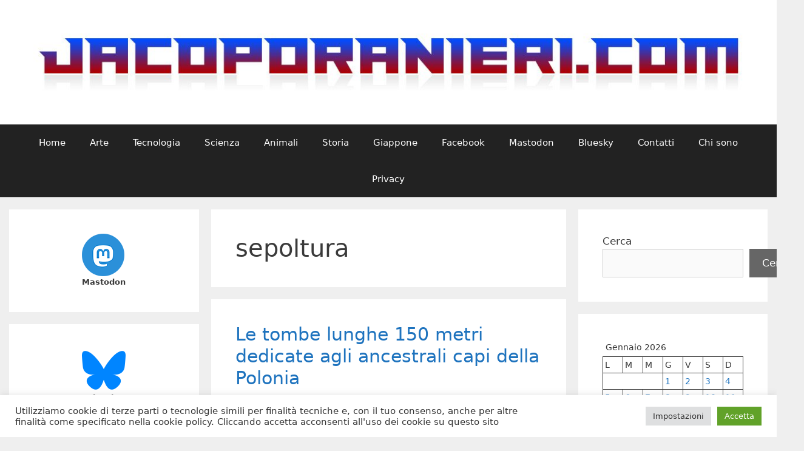

--- FILE ---
content_type: text/html; charset=UTF-8
request_url: https://www.jacoporanieri.com/blog/?tag=sepoltura
body_size: 135265
content:
<!DOCTYPE html>
<html lang="it-IT">
<head>
	<meta charset="UTF-8">
	<meta name='robots' content='index, follow, max-image-preview:large, max-snippet:-1, max-video-preview:-1' />
<meta name="viewport" content="width=device-width, initial-scale=1">
	<!-- This site is optimized with the Yoast SEO plugin v26.8 - https://yoast.com/product/yoast-seo-wordpress/ -->
	<title>sepoltura Archivi - Il blog di Jacopo Ranieri</title>
	<link rel="canonical" href="https://www.jacoporanieri.com/blog/?tag=sepoltura" />
	<link rel="next" href="https://www.jacoporanieri.com/blog/?tag=sepoltura&page=2" />
	<meta property="og:locale" content="it_IT" />
	<meta property="og:type" content="article" />
	<meta property="og:title" content="sepoltura Archivi - Il blog di Jacopo Ranieri" />
	<meta property="og:url" content="https://www.jacoporanieri.com/blog/?tag=sepoltura" />
	<meta property="og:site_name" content="Il blog di Jacopo Ranieri" />
	<script type="application/ld+json" class="yoast-schema-graph">{"@context":"https://schema.org","@graph":[{"@type":"CollectionPage","@id":"https://www.jacoporanieri.com/blog/?tag=sepoltura","url":"https://www.jacoporanieri.com/blog/?tag=sepoltura","name":"sepoltura Archivi - Il blog di Jacopo Ranieri","isPartOf":{"@id":"https://www.jacoporanieri.com/blog/#website"},"breadcrumb":{"@id":"https://www.jacoporanieri.com/blog/?tag=sepoltura#breadcrumb"},"inLanguage":"it-IT"},{"@type":"BreadcrumbList","@id":"https://www.jacoporanieri.com/blog/?tag=sepoltura#breadcrumb","itemListElement":[{"@type":"ListItem","position":1,"name":"Home","item":"https://www.jacoporanieri.com/blog"},{"@type":"ListItem","position":2,"name":"sepoltura"}]},{"@type":"WebSite","@id":"https://www.jacoporanieri.com/blog/#website","url":"https://www.jacoporanieri.com/blog/","name":"Il blog di Jacopo Ranieri","description":"","potentialAction":[{"@type":"SearchAction","target":{"@type":"EntryPoint","urlTemplate":"https://www.jacoporanieri.com/blog/?s={search_term_string}"},"query-input":{"@type":"PropertyValueSpecification","valueRequired":true,"valueName":"search_term_string"}}],"inLanguage":"it-IT"}]}</script>
	<!-- / Yoast SEO plugin. -->


<link rel='dns-prefetch' href='//www.googletagmanager.com' />
<link rel='dns-prefetch' href='//pagead2.googlesyndication.com' />
<link rel="alternate" type="application/rss+xml" title="Il blog di Jacopo Ranieri &raquo; Feed" href="https://www.jacoporanieri.com/blog/?feed=rss2" />
<link rel="alternate" type="application/rss+xml" title="Il blog di Jacopo Ranieri &raquo; Feed dei commenti" href="https://www.jacoporanieri.com/blog/?feed=comments-rss2" />
<link rel="alternate" type="application/rss+xml" title="Il blog di Jacopo Ranieri &raquo; sepoltura Feed del tag" href="https://www.jacoporanieri.com/blog/?feed=rss2&#038;tag=sepoltura" />
<style id='wp-img-auto-sizes-contain-inline-css'>
img:is([sizes=auto i],[sizes^="auto," i]){contain-intrinsic-size:3000px 1500px}
/*# sourceURL=wp-img-auto-sizes-contain-inline-css */
</style>
<style id='wp-emoji-styles-inline-css'>

	img.wp-smiley, img.emoji {
		display: inline !important;
		border: none !important;
		box-shadow: none !important;
		height: 1em !important;
		width: 1em !important;
		margin: 0 0.07em !important;
		vertical-align: -0.1em !important;
		background: none !important;
		padding: 0 !important;
	}
/*# sourceURL=wp-emoji-styles-inline-css */
</style>
<style id='wp-block-library-inline-css'>
:root{--wp-block-synced-color:#7a00df;--wp-block-synced-color--rgb:122,0,223;--wp-bound-block-color:var(--wp-block-synced-color);--wp-editor-canvas-background:#ddd;--wp-admin-theme-color:#007cba;--wp-admin-theme-color--rgb:0,124,186;--wp-admin-theme-color-darker-10:#006ba1;--wp-admin-theme-color-darker-10--rgb:0,107,160.5;--wp-admin-theme-color-darker-20:#005a87;--wp-admin-theme-color-darker-20--rgb:0,90,135;--wp-admin-border-width-focus:2px}@media (min-resolution:192dpi){:root{--wp-admin-border-width-focus:1.5px}}.wp-element-button{cursor:pointer}:root .has-very-light-gray-background-color{background-color:#eee}:root .has-very-dark-gray-background-color{background-color:#313131}:root .has-very-light-gray-color{color:#eee}:root .has-very-dark-gray-color{color:#313131}:root .has-vivid-green-cyan-to-vivid-cyan-blue-gradient-background{background:linear-gradient(135deg,#00d084,#0693e3)}:root .has-purple-crush-gradient-background{background:linear-gradient(135deg,#34e2e4,#4721fb 50%,#ab1dfe)}:root .has-hazy-dawn-gradient-background{background:linear-gradient(135deg,#faaca8,#dad0ec)}:root .has-subdued-olive-gradient-background{background:linear-gradient(135deg,#fafae1,#67a671)}:root .has-atomic-cream-gradient-background{background:linear-gradient(135deg,#fdd79a,#004a59)}:root .has-nightshade-gradient-background{background:linear-gradient(135deg,#330968,#31cdcf)}:root .has-midnight-gradient-background{background:linear-gradient(135deg,#020381,#2874fc)}:root{--wp--preset--font-size--normal:16px;--wp--preset--font-size--huge:42px}.has-regular-font-size{font-size:1em}.has-larger-font-size{font-size:2.625em}.has-normal-font-size{font-size:var(--wp--preset--font-size--normal)}.has-huge-font-size{font-size:var(--wp--preset--font-size--huge)}.has-text-align-center{text-align:center}.has-text-align-left{text-align:left}.has-text-align-right{text-align:right}.has-fit-text{white-space:nowrap!important}#end-resizable-editor-section{display:none}.aligncenter{clear:both}.items-justified-left{justify-content:flex-start}.items-justified-center{justify-content:center}.items-justified-right{justify-content:flex-end}.items-justified-space-between{justify-content:space-between}.screen-reader-text{border:0;clip-path:inset(50%);height:1px;margin:-1px;overflow:hidden;padding:0;position:absolute;width:1px;word-wrap:normal!important}.screen-reader-text:focus{background-color:#ddd;clip-path:none;color:#444;display:block;font-size:1em;height:auto;left:5px;line-height:normal;padding:15px 23px 14px;text-decoration:none;top:5px;width:auto;z-index:100000}html :where(.has-border-color){border-style:solid}html :where([style*=border-top-color]){border-top-style:solid}html :where([style*=border-right-color]){border-right-style:solid}html :where([style*=border-bottom-color]){border-bottom-style:solid}html :where([style*=border-left-color]){border-left-style:solid}html :where([style*=border-width]){border-style:solid}html :where([style*=border-top-width]){border-top-style:solid}html :where([style*=border-right-width]){border-right-style:solid}html :where([style*=border-bottom-width]){border-bottom-style:solid}html :where([style*=border-left-width]){border-left-style:solid}html :where(img[class*=wp-image-]){height:auto;max-width:100%}:where(figure){margin:0 0 1em}html :where(.is-position-sticky){--wp-admin--admin-bar--position-offset:var(--wp-admin--admin-bar--height,0px)}@media screen and (max-width:600px){html :where(.is-position-sticky){--wp-admin--admin-bar--position-offset:0px}}

/*# sourceURL=wp-block-library-inline-css */
</style><style id='wp-block-archives-inline-css'>
.wp-block-archives{box-sizing:border-box}.wp-block-archives-dropdown label{display:block}
/*# sourceURL=https://www.jacoporanieri.com/blog/wp-includes/blocks/archives/style.min.css */
</style>
<style id='wp-block-calendar-inline-css'>
.wp-block-calendar{text-align:center}.wp-block-calendar td,.wp-block-calendar th{border:1px solid;padding:.25em}.wp-block-calendar th{font-weight:400}.wp-block-calendar caption{background-color:inherit}.wp-block-calendar table{border-collapse:collapse;width:100%}.wp-block-calendar table.has-background th{background-color:inherit}.wp-block-calendar table.has-text-color th{color:inherit}.wp-block-calendar :where(table:not(.has-text-color)){color:#40464d}.wp-block-calendar :where(table:not(.has-text-color)) td,.wp-block-calendar :where(table:not(.has-text-color)) th{border-color:#ddd}:where(.wp-block-calendar table:not(.has-background) th){background:#ddd}
/*# sourceURL=https://www.jacoporanieri.com/blog/wp-includes/blocks/calendar/style.min.css */
</style>
<style id='wp-block-image-inline-css'>
.wp-block-image>a,.wp-block-image>figure>a{display:inline-block}.wp-block-image img{box-sizing:border-box;height:auto;max-width:100%;vertical-align:bottom}@media not (prefers-reduced-motion){.wp-block-image img.hide{visibility:hidden}.wp-block-image img.show{animation:show-content-image .4s}}.wp-block-image[style*=border-radius] img,.wp-block-image[style*=border-radius]>a{border-radius:inherit}.wp-block-image.has-custom-border img{box-sizing:border-box}.wp-block-image.aligncenter{text-align:center}.wp-block-image.alignfull>a,.wp-block-image.alignwide>a{width:100%}.wp-block-image.alignfull img,.wp-block-image.alignwide img{height:auto;width:100%}.wp-block-image .aligncenter,.wp-block-image .alignleft,.wp-block-image .alignright,.wp-block-image.aligncenter,.wp-block-image.alignleft,.wp-block-image.alignright{display:table}.wp-block-image .aligncenter>figcaption,.wp-block-image .alignleft>figcaption,.wp-block-image .alignright>figcaption,.wp-block-image.aligncenter>figcaption,.wp-block-image.alignleft>figcaption,.wp-block-image.alignright>figcaption{caption-side:bottom;display:table-caption}.wp-block-image .alignleft{float:left;margin:.5em 1em .5em 0}.wp-block-image .alignright{float:right;margin:.5em 0 .5em 1em}.wp-block-image .aligncenter{margin-left:auto;margin-right:auto}.wp-block-image :where(figcaption){margin-bottom:1em;margin-top:.5em}.wp-block-image.is-style-circle-mask img{border-radius:9999px}@supports ((-webkit-mask-image:none) or (mask-image:none)) or (-webkit-mask-image:none){.wp-block-image.is-style-circle-mask img{border-radius:0;-webkit-mask-image:url('data:image/svg+xml;utf8,<svg viewBox="0 0 100 100" xmlns="http://www.w3.org/2000/svg"><circle cx="50" cy="50" r="50"/></svg>');mask-image:url('data:image/svg+xml;utf8,<svg viewBox="0 0 100 100" xmlns="http://www.w3.org/2000/svg"><circle cx="50" cy="50" r="50"/></svg>');mask-mode:alpha;-webkit-mask-position:center;mask-position:center;-webkit-mask-repeat:no-repeat;mask-repeat:no-repeat;-webkit-mask-size:contain;mask-size:contain}}:root :where(.wp-block-image.is-style-rounded img,.wp-block-image .is-style-rounded img){border-radius:9999px}.wp-block-image figure{margin:0}.wp-lightbox-container{display:flex;flex-direction:column;position:relative}.wp-lightbox-container img{cursor:zoom-in}.wp-lightbox-container img:hover+button{opacity:1}.wp-lightbox-container button{align-items:center;backdrop-filter:blur(16px) saturate(180%);background-color:#5a5a5a40;border:none;border-radius:4px;cursor:zoom-in;display:flex;height:20px;justify-content:center;opacity:0;padding:0;position:absolute;right:16px;text-align:center;top:16px;width:20px;z-index:100}@media not (prefers-reduced-motion){.wp-lightbox-container button{transition:opacity .2s ease}}.wp-lightbox-container button:focus-visible{outline:3px auto #5a5a5a40;outline:3px auto -webkit-focus-ring-color;outline-offset:3px}.wp-lightbox-container button:hover{cursor:pointer;opacity:1}.wp-lightbox-container button:focus{opacity:1}.wp-lightbox-container button:focus,.wp-lightbox-container button:hover,.wp-lightbox-container button:not(:hover):not(:active):not(.has-background){background-color:#5a5a5a40;border:none}.wp-lightbox-overlay{box-sizing:border-box;cursor:zoom-out;height:100vh;left:0;overflow:hidden;position:fixed;top:0;visibility:hidden;width:100%;z-index:100000}.wp-lightbox-overlay .close-button{align-items:center;cursor:pointer;display:flex;justify-content:center;min-height:40px;min-width:40px;padding:0;position:absolute;right:calc(env(safe-area-inset-right) + 16px);top:calc(env(safe-area-inset-top) + 16px);z-index:5000000}.wp-lightbox-overlay .close-button:focus,.wp-lightbox-overlay .close-button:hover,.wp-lightbox-overlay .close-button:not(:hover):not(:active):not(.has-background){background:none;border:none}.wp-lightbox-overlay .lightbox-image-container{height:var(--wp--lightbox-container-height);left:50%;overflow:hidden;position:absolute;top:50%;transform:translate(-50%,-50%);transform-origin:top left;width:var(--wp--lightbox-container-width);z-index:9999999999}.wp-lightbox-overlay .wp-block-image{align-items:center;box-sizing:border-box;display:flex;height:100%;justify-content:center;margin:0;position:relative;transform-origin:0 0;width:100%;z-index:3000000}.wp-lightbox-overlay .wp-block-image img{height:var(--wp--lightbox-image-height);min-height:var(--wp--lightbox-image-height);min-width:var(--wp--lightbox-image-width);width:var(--wp--lightbox-image-width)}.wp-lightbox-overlay .wp-block-image figcaption{display:none}.wp-lightbox-overlay button{background:none;border:none}.wp-lightbox-overlay .scrim{background-color:#fff;height:100%;opacity:.9;position:absolute;width:100%;z-index:2000000}.wp-lightbox-overlay.active{visibility:visible}@media not (prefers-reduced-motion){.wp-lightbox-overlay.active{animation:turn-on-visibility .25s both}.wp-lightbox-overlay.active img{animation:turn-on-visibility .35s both}.wp-lightbox-overlay.show-closing-animation:not(.active){animation:turn-off-visibility .35s both}.wp-lightbox-overlay.show-closing-animation:not(.active) img{animation:turn-off-visibility .25s both}.wp-lightbox-overlay.zoom.active{animation:none;opacity:1;visibility:visible}.wp-lightbox-overlay.zoom.active .lightbox-image-container{animation:lightbox-zoom-in .4s}.wp-lightbox-overlay.zoom.active .lightbox-image-container img{animation:none}.wp-lightbox-overlay.zoom.active .scrim{animation:turn-on-visibility .4s forwards}.wp-lightbox-overlay.zoom.show-closing-animation:not(.active){animation:none}.wp-lightbox-overlay.zoom.show-closing-animation:not(.active) .lightbox-image-container{animation:lightbox-zoom-out .4s}.wp-lightbox-overlay.zoom.show-closing-animation:not(.active) .lightbox-image-container img{animation:none}.wp-lightbox-overlay.zoom.show-closing-animation:not(.active) .scrim{animation:turn-off-visibility .4s forwards}}@keyframes show-content-image{0%{visibility:hidden}99%{visibility:hidden}to{visibility:visible}}@keyframes turn-on-visibility{0%{opacity:0}to{opacity:1}}@keyframes turn-off-visibility{0%{opacity:1;visibility:visible}99%{opacity:0;visibility:visible}to{opacity:0;visibility:hidden}}@keyframes lightbox-zoom-in{0%{transform:translate(calc((-100vw + var(--wp--lightbox-scrollbar-width))/2 + var(--wp--lightbox-initial-left-position)),calc(-50vh + var(--wp--lightbox-initial-top-position))) scale(var(--wp--lightbox-scale))}to{transform:translate(-50%,-50%) scale(1)}}@keyframes lightbox-zoom-out{0%{transform:translate(-50%,-50%) scale(1);visibility:visible}99%{visibility:visible}to{transform:translate(calc((-100vw + var(--wp--lightbox-scrollbar-width))/2 + var(--wp--lightbox-initial-left-position)),calc(-50vh + var(--wp--lightbox-initial-top-position))) scale(var(--wp--lightbox-scale));visibility:hidden}}
/*# sourceURL=https://www.jacoporanieri.com/blog/wp-includes/blocks/image/style.min.css */
</style>
<style id='wp-block-search-inline-css'>
.wp-block-search__button{margin-left:10px;word-break:normal}.wp-block-search__button.has-icon{line-height:0}.wp-block-search__button svg{height:1.25em;min-height:24px;min-width:24px;width:1.25em;fill:currentColor;vertical-align:text-bottom}:where(.wp-block-search__button){border:1px solid #ccc;padding:6px 10px}.wp-block-search__inside-wrapper{display:flex;flex:auto;flex-wrap:nowrap;max-width:100%}.wp-block-search__label{width:100%}.wp-block-search.wp-block-search__button-only .wp-block-search__button{box-sizing:border-box;display:flex;flex-shrink:0;justify-content:center;margin-left:0;max-width:100%}.wp-block-search.wp-block-search__button-only .wp-block-search__inside-wrapper{min-width:0!important;transition-property:width}.wp-block-search.wp-block-search__button-only .wp-block-search__input{flex-basis:100%;transition-duration:.3s}.wp-block-search.wp-block-search__button-only.wp-block-search__searchfield-hidden,.wp-block-search.wp-block-search__button-only.wp-block-search__searchfield-hidden .wp-block-search__inside-wrapper{overflow:hidden}.wp-block-search.wp-block-search__button-only.wp-block-search__searchfield-hidden .wp-block-search__input{border-left-width:0!important;border-right-width:0!important;flex-basis:0;flex-grow:0;margin:0;min-width:0!important;padding-left:0!important;padding-right:0!important;width:0!important}:where(.wp-block-search__input){appearance:none;border:1px solid #949494;flex-grow:1;font-family:inherit;font-size:inherit;font-style:inherit;font-weight:inherit;letter-spacing:inherit;line-height:inherit;margin-left:0;margin-right:0;min-width:3rem;padding:8px;text-decoration:unset!important;text-transform:inherit}:where(.wp-block-search__button-inside .wp-block-search__inside-wrapper){background-color:#fff;border:1px solid #949494;box-sizing:border-box;padding:4px}:where(.wp-block-search__button-inside .wp-block-search__inside-wrapper) .wp-block-search__input{border:none;border-radius:0;padding:0 4px}:where(.wp-block-search__button-inside .wp-block-search__inside-wrapper) .wp-block-search__input:focus{outline:none}:where(.wp-block-search__button-inside .wp-block-search__inside-wrapper) :where(.wp-block-search__button){padding:4px 8px}.wp-block-search.aligncenter .wp-block-search__inside-wrapper{margin:auto}.wp-block[data-align=right] .wp-block-search.wp-block-search__button-only .wp-block-search__inside-wrapper{float:right}
/*# sourceURL=https://www.jacoporanieri.com/blog/wp-includes/blocks/search/style.min.css */
</style>
<style id='wp-block-tag-cloud-inline-css'>
.wp-block-tag-cloud{box-sizing:border-box}.wp-block-tag-cloud.aligncenter{justify-content:center;text-align:center}.wp-block-tag-cloud a{display:inline-block;margin-right:5px}.wp-block-tag-cloud span{display:inline-block;margin-left:5px;text-decoration:none}:root :where(.wp-block-tag-cloud.is-style-outline){display:flex;flex-wrap:wrap;gap:1ch}:root :where(.wp-block-tag-cloud.is-style-outline a){border:1px solid;font-size:unset!important;margin-right:0;padding:1ch 2ch;text-decoration:none!important}
/*# sourceURL=https://www.jacoporanieri.com/blog/wp-includes/blocks/tag-cloud/style.min.css */
</style>
<style id='wp-block-paragraph-inline-css'>
.is-small-text{font-size:.875em}.is-regular-text{font-size:1em}.is-large-text{font-size:2.25em}.is-larger-text{font-size:3em}.has-drop-cap:not(:focus):first-letter{float:left;font-size:8.4em;font-style:normal;font-weight:100;line-height:.68;margin:.05em .1em 0 0;text-transform:uppercase}body.rtl .has-drop-cap:not(:focus):first-letter{float:none;margin-left:.1em}p.has-drop-cap.has-background{overflow:hidden}:root :where(p.has-background){padding:1.25em 2.375em}:where(p.has-text-color:not(.has-link-color)) a{color:inherit}p.has-text-align-left[style*="writing-mode:vertical-lr"],p.has-text-align-right[style*="writing-mode:vertical-rl"]{rotate:180deg}
/*# sourceURL=https://www.jacoporanieri.com/blog/wp-includes/blocks/paragraph/style.min.css */
</style>
<style id='global-styles-inline-css'>
:root{--wp--preset--aspect-ratio--square: 1;--wp--preset--aspect-ratio--4-3: 4/3;--wp--preset--aspect-ratio--3-4: 3/4;--wp--preset--aspect-ratio--3-2: 3/2;--wp--preset--aspect-ratio--2-3: 2/3;--wp--preset--aspect-ratio--16-9: 16/9;--wp--preset--aspect-ratio--9-16: 9/16;--wp--preset--color--black: #000000;--wp--preset--color--cyan-bluish-gray: #abb8c3;--wp--preset--color--white: #ffffff;--wp--preset--color--pale-pink: #f78da7;--wp--preset--color--vivid-red: #cf2e2e;--wp--preset--color--luminous-vivid-orange: #ff6900;--wp--preset--color--luminous-vivid-amber: #fcb900;--wp--preset--color--light-green-cyan: #7bdcb5;--wp--preset--color--vivid-green-cyan: #00d084;--wp--preset--color--pale-cyan-blue: #8ed1fc;--wp--preset--color--vivid-cyan-blue: #0693e3;--wp--preset--color--vivid-purple: #9b51e0;--wp--preset--color--contrast: var(--contrast);--wp--preset--color--contrast-2: var(--contrast-2);--wp--preset--color--contrast-3: var(--contrast-3);--wp--preset--color--base: var(--base);--wp--preset--color--base-2: var(--base-2);--wp--preset--color--base-3: var(--base-3);--wp--preset--color--accent: var(--accent);--wp--preset--gradient--vivid-cyan-blue-to-vivid-purple: linear-gradient(135deg,rgb(6,147,227) 0%,rgb(155,81,224) 100%);--wp--preset--gradient--light-green-cyan-to-vivid-green-cyan: linear-gradient(135deg,rgb(122,220,180) 0%,rgb(0,208,130) 100%);--wp--preset--gradient--luminous-vivid-amber-to-luminous-vivid-orange: linear-gradient(135deg,rgb(252,185,0) 0%,rgb(255,105,0) 100%);--wp--preset--gradient--luminous-vivid-orange-to-vivid-red: linear-gradient(135deg,rgb(255,105,0) 0%,rgb(207,46,46) 100%);--wp--preset--gradient--very-light-gray-to-cyan-bluish-gray: linear-gradient(135deg,rgb(238,238,238) 0%,rgb(169,184,195) 100%);--wp--preset--gradient--cool-to-warm-spectrum: linear-gradient(135deg,rgb(74,234,220) 0%,rgb(151,120,209) 20%,rgb(207,42,186) 40%,rgb(238,44,130) 60%,rgb(251,105,98) 80%,rgb(254,248,76) 100%);--wp--preset--gradient--blush-light-purple: linear-gradient(135deg,rgb(255,206,236) 0%,rgb(152,150,240) 100%);--wp--preset--gradient--blush-bordeaux: linear-gradient(135deg,rgb(254,205,165) 0%,rgb(254,45,45) 50%,rgb(107,0,62) 100%);--wp--preset--gradient--luminous-dusk: linear-gradient(135deg,rgb(255,203,112) 0%,rgb(199,81,192) 50%,rgb(65,88,208) 100%);--wp--preset--gradient--pale-ocean: linear-gradient(135deg,rgb(255,245,203) 0%,rgb(182,227,212) 50%,rgb(51,167,181) 100%);--wp--preset--gradient--electric-grass: linear-gradient(135deg,rgb(202,248,128) 0%,rgb(113,206,126) 100%);--wp--preset--gradient--midnight: linear-gradient(135deg,rgb(2,3,129) 0%,rgb(40,116,252) 100%);--wp--preset--font-size--small: 13px;--wp--preset--font-size--medium: 20px;--wp--preset--font-size--large: 36px;--wp--preset--font-size--x-large: 42px;--wp--preset--spacing--20: 0.44rem;--wp--preset--spacing--30: 0.67rem;--wp--preset--spacing--40: 1rem;--wp--preset--spacing--50: 1.5rem;--wp--preset--spacing--60: 2.25rem;--wp--preset--spacing--70: 3.38rem;--wp--preset--spacing--80: 5.06rem;--wp--preset--shadow--natural: 6px 6px 9px rgba(0, 0, 0, 0.2);--wp--preset--shadow--deep: 12px 12px 50px rgba(0, 0, 0, 0.4);--wp--preset--shadow--sharp: 6px 6px 0px rgba(0, 0, 0, 0.2);--wp--preset--shadow--outlined: 6px 6px 0px -3px rgb(255, 255, 255), 6px 6px rgb(0, 0, 0);--wp--preset--shadow--crisp: 6px 6px 0px rgb(0, 0, 0);}:where(.is-layout-flex){gap: 0.5em;}:where(.is-layout-grid){gap: 0.5em;}body .is-layout-flex{display: flex;}.is-layout-flex{flex-wrap: wrap;align-items: center;}.is-layout-flex > :is(*, div){margin: 0;}body .is-layout-grid{display: grid;}.is-layout-grid > :is(*, div){margin: 0;}:where(.wp-block-columns.is-layout-flex){gap: 2em;}:where(.wp-block-columns.is-layout-grid){gap: 2em;}:where(.wp-block-post-template.is-layout-flex){gap: 1.25em;}:where(.wp-block-post-template.is-layout-grid){gap: 1.25em;}.has-black-color{color: var(--wp--preset--color--black) !important;}.has-cyan-bluish-gray-color{color: var(--wp--preset--color--cyan-bluish-gray) !important;}.has-white-color{color: var(--wp--preset--color--white) !important;}.has-pale-pink-color{color: var(--wp--preset--color--pale-pink) !important;}.has-vivid-red-color{color: var(--wp--preset--color--vivid-red) !important;}.has-luminous-vivid-orange-color{color: var(--wp--preset--color--luminous-vivid-orange) !important;}.has-luminous-vivid-amber-color{color: var(--wp--preset--color--luminous-vivid-amber) !important;}.has-light-green-cyan-color{color: var(--wp--preset--color--light-green-cyan) !important;}.has-vivid-green-cyan-color{color: var(--wp--preset--color--vivid-green-cyan) !important;}.has-pale-cyan-blue-color{color: var(--wp--preset--color--pale-cyan-blue) !important;}.has-vivid-cyan-blue-color{color: var(--wp--preset--color--vivid-cyan-blue) !important;}.has-vivid-purple-color{color: var(--wp--preset--color--vivid-purple) !important;}.has-black-background-color{background-color: var(--wp--preset--color--black) !important;}.has-cyan-bluish-gray-background-color{background-color: var(--wp--preset--color--cyan-bluish-gray) !important;}.has-white-background-color{background-color: var(--wp--preset--color--white) !important;}.has-pale-pink-background-color{background-color: var(--wp--preset--color--pale-pink) !important;}.has-vivid-red-background-color{background-color: var(--wp--preset--color--vivid-red) !important;}.has-luminous-vivid-orange-background-color{background-color: var(--wp--preset--color--luminous-vivid-orange) !important;}.has-luminous-vivid-amber-background-color{background-color: var(--wp--preset--color--luminous-vivid-amber) !important;}.has-light-green-cyan-background-color{background-color: var(--wp--preset--color--light-green-cyan) !important;}.has-vivid-green-cyan-background-color{background-color: var(--wp--preset--color--vivid-green-cyan) !important;}.has-pale-cyan-blue-background-color{background-color: var(--wp--preset--color--pale-cyan-blue) !important;}.has-vivid-cyan-blue-background-color{background-color: var(--wp--preset--color--vivid-cyan-blue) !important;}.has-vivid-purple-background-color{background-color: var(--wp--preset--color--vivid-purple) !important;}.has-black-border-color{border-color: var(--wp--preset--color--black) !important;}.has-cyan-bluish-gray-border-color{border-color: var(--wp--preset--color--cyan-bluish-gray) !important;}.has-white-border-color{border-color: var(--wp--preset--color--white) !important;}.has-pale-pink-border-color{border-color: var(--wp--preset--color--pale-pink) !important;}.has-vivid-red-border-color{border-color: var(--wp--preset--color--vivid-red) !important;}.has-luminous-vivid-orange-border-color{border-color: var(--wp--preset--color--luminous-vivid-orange) !important;}.has-luminous-vivid-amber-border-color{border-color: var(--wp--preset--color--luminous-vivid-amber) !important;}.has-light-green-cyan-border-color{border-color: var(--wp--preset--color--light-green-cyan) !important;}.has-vivid-green-cyan-border-color{border-color: var(--wp--preset--color--vivid-green-cyan) !important;}.has-pale-cyan-blue-border-color{border-color: var(--wp--preset--color--pale-cyan-blue) !important;}.has-vivid-cyan-blue-border-color{border-color: var(--wp--preset--color--vivid-cyan-blue) !important;}.has-vivid-purple-border-color{border-color: var(--wp--preset--color--vivid-purple) !important;}.has-vivid-cyan-blue-to-vivid-purple-gradient-background{background: var(--wp--preset--gradient--vivid-cyan-blue-to-vivid-purple) !important;}.has-light-green-cyan-to-vivid-green-cyan-gradient-background{background: var(--wp--preset--gradient--light-green-cyan-to-vivid-green-cyan) !important;}.has-luminous-vivid-amber-to-luminous-vivid-orange-gradient-background{background: var(--wp--preset--gradient--luminous-vivid-amber-to-luminous-vivid-orange) !important;}.has-luminous-vivid-orange-to-vivid-red-gradient-background{background: var(--wp--preset--gradient--luminous-vivid-orange-to-vivid-red) !important;}.has-very-light-gray-to-cyan-bluish-gray-gradient-background{background: var(--wp--preset--gradient--very-light-gray-to-cyan-bluish-gray) !important;}.has-cool-to-warm-spectrum-gradient-background{background: var(--wp--preset--gradient--cool-to-warm-spectrum) !important;}.has-blush-light-purple-gradient-background{background: var(--wp--preset--gradient--blush-light-purple) !important;}.has-blush-bordeaux-gradient-background{background: var(--wp--preset--gradient--blush-bordeaux) !important;}.has-luminous-dusk-gradient-background{background: var(--wp--preset--gradient--luminous-dusk) !important;}.has-pale-ocean-gradient-background{background: var(--wp--preset--gradient--pale-ocean) !important;}.has-electric-grass-gradient-background{background: var(--wp--preset--gradient--electric-grass) !important;}.has-midnight-gradient-background{background: var(--wp--preset--gradient--midnight) !important;}.has-small-font-size{font-size: var(--wp--preset--font-size--small) !important;}.has-medium-font-size{font-size: var(--wp--preset--font-size--medium) !important;}.has-large-font-size{font-size: var(--wp--preset--font-size--large) !important;}.has-x-large-font-size{font-size: var(--wp--preset--font-size--x-large) !important;}
/*# sourceURL=global-styles-inline-css */
</style>

<style id='classic-theme-styles-inline-css'>
/*! This file is auto-generated */
.wp-block-button__link{color:#fff;background-color:#32373c;border-radius:9999px;box-shadow:none;text-decoration:none;padding:calc(.667em + 2px) calc(1.333em + 2px);font-size:1.125em}.wp-block-file__button{background:#32373c;color:#fff;text-decoration:none}
/*# sourceURL=/wp-includes/css/classic-themes.min.css */
</style>
<link rel='stylesheet' id='cookie-law-info-css' href='https://www.jacoporanieri.com/blog/wp-content/plugins/cookie-law-info/legacy/public/css/cookie-law-info-public.css?ver=3.3.9.1' media='all' />
<link rel='stylesheet' id='cookie-law-info-gdpr-css' href='https://www.jacoporanieri.com/blog/wp-content/plugins/cookie-law-info/legacy/public/css/cookie-law-info-gdpr.css?ver=3.3.9.1' media='all' />
<link rel='stylesheet' id='generate-style-grid-css' href='https://www.jacoporanieri.com/blog/wp-content/themes/generatepress/assets/css/unsemantic-grid.min.css?ver=3.6.0' media='all' />
<link rel='stylesheet' id='generate-style-css' href='https://www.jacoporanieri.com/blog/wp-content/themes/generatepress/assets/css/style.min.css?ver=3.6.0' media='all' />
<style id='generate-style-inline-css'>
body{background-color:#efefef;color:#3a3a3a;}a{color:#1e73be;}a:visited{color:#130d54;}a:hover, a:focus, a:active{color:#000000;}body .grid-container{max-width:1250px;}.wp-block-group__inner-container{max-width:1250px;margin-left:auto;margin-right:auto;}:root{--contrast:#222222;--contrast-2:#575760;--contrast-3:#b2b2be;--base:#f0f0f0;--base-2:#f7f8f9;--base-3:#ffffff;--accent:#1e73be;}:root .has-contrast-color{color:var(--contrast);}:root .has-contrast-background-color{background-color:var(--contrast);}:root .has-contrast-2-color{color:var(--contrast-2);}:root .has-contrast-2-background-color{background-color:var(--contrast-2);}:root .has-contrast-3-color{color:var(--contrast-3);}:root .has-contrast-3-background-color{background-color:var(--contrast-3);}:root .has-base-color{color:var(--base);}:root .has-base-background-color{background-color:var(--base);}:root .has-base-2-color{color:var(--base-2);}:root .has-base-2-background-color{background-color:var(--base-2);}:root .has-base-3-color{color:var(--base-3);}:root .has-base-3-background-color{background-color:var(--base-3);}:root .has-accent-color{color:var(--accent);}:root .has-accent-background-color{background-color:var(--accent);}body, button, input, select, textarea{font-family:-apple-system, system-ui, BlinkMacSystemFont, "Segoe UI", Helvetica, Arial, sans-serif, "Apple Color Emoji", "Segoe UI Emoji", "Segoe UI Symbol";}body{line-height:1.5;}.entry-content > [class*="wp-block-"]:not(:last-child):not(.wp-block-heading){margin-bottom:1.5em;}.main-title{font-size:45px;}.main-navigation .main-nav ul ul li a{font-size:14px;}.sidebar .widget, .footer-widgets .widget{font-size:17px;}h1{font-weight:300;font-size:40px;}h2{font-weight:300;font-size:30px;}h3{font-size:20px;}h4{font-size:inherit;}h5{font-size:inherit;}@media (max-width:768px){.main-title{font-size:30px;}h1{font-size:30px;}h2{font-size:25px;}}.top-bar{background-color:#636363;color:#ffffff;}.top-bar a{color:#ffffff;}.top-bar a:hover{color:#303030;}.site-header{background-color:#ffffff;color:#3a3a3a;}.site-header a{color:#3a3a3a;}.main-title a,.main-title a:hover{color:#222222;}.site-description{color:#757575;}.main-navigation,.main-navigation ul ul{background-color:#222222;}.main-navigation .main-nav ul li a, .main-navigation .menu-toggle, .main-navigation .menu-bar-items{color:#ffffff;}.main-navigation .main-nav ul li:not([class*="current-menu-"]):hover > a, .main-navigation .main-nav ul li:not([class*="current-menu-"]):focus > a, .main-navigation .main-nav ul li.sfHover:not([class*="current-menu-"]) > a, .main-navigation .menu-bar-item:hover > a, .main-navigation .menu-bar-item.sfHover > a{color:#ffffff;background-color:#3f3f3f;}button.menu-toggle:hover,button.menu-toggle:focus,.main-navigation .mobile-bar-items a,.main-navigation .mobile-bar-items a:hover,.main-navigation .mobile-bar-items a:focus{color:#ffffff;}.main-navigation .main-nav ul li[class*="current-menu-"] > a{color:#ffffff;background-color:#3f3f3f;}.navigation-search input[type="search"],.navigation-search input[type="search"]:active, .navigation-search input[type="search"]:focus, .main-navigation .main-nav ul li.search-item.active > a, .main-navigation .menu-bar-items .search-item.active > a{color:#ffffff;background-color:#3f3f3f;}.main-navigation ul ul{background-color:#3f3f3f;}.main-navigation .main-nav ul ul li a{color:#ffffff;}.main-navigation .main-nav ul ul li:not([class*="current-menu-"]):hover > a,.main-navigation .main-nav ul ul li:not([class*="current-menu-"]):focus > a, .main-navigation .main-nav ul ul li.sfHover:not([class*="current-menu-"]) > a{color:#ffffff;background-color:#4f4f4f;}.main-navigation .main-nav ul ul li[class*="current-menu-"] > a{color:#ffffff;background-color:#4f4f4f;}.separate-containers .inside-article, .separate-containers .comments-area, .separate-containers .page-header, .one-container .container, .separate-containers .paging-navigation, .inside-page-header{background-color:#ffffff;}.entry-meta{color:#595959;}.entry-meta a{color:#595959;}.entry-meta a:hover{color:#1e73be;}.sidebar .widget{background-color:#ffffff;}.sidebar .widget .widget-title{color:#000000;}.footer-widgets{background-color:#ffffff;}.footer-widgets .widget-title{color:#000000;}.site-info{color:#ffffff;background-color:#222222;}.site-info a{color:#ffffff;}.site-info a:hover{color:#606060;}.footer-bar .widget_nav_menu .current-menu-item a{color:#606060;}input[type="text"],input[type="email"],input[type="url"],input[type="password"],input[type="search"],input[type="tel"],input[type="number"],textarea,select{color:#666666;background-color:#fafafa;border-color:#cccccc;}input[type="text"]:focus,input[type="email"]:focus,input[type="url"]:focus,input[type="password"]:focus,input[type="search"]:focus,input[type="tel"]:focus,input[type="number"]:focus,textarea:focus,select:focus{color:#666666;background-color:#ffffff;border-color:#bfbfbf;}button,html input[type="button"],input[type="reset"],input[type="submit"],a.button,a.wp-block-button__link:not(.has-background){color:#ffffff;background-color:#666666;}button:hover,html input[type="button"]:hover,input[type="reset"]:hover,input[type="submit"]:hover,a.button:hover,button:focus,html input[type="button"]:focus,input[type="reset"]:focus,input[type="submit"]:focus,a.button:focus,a.wp-block-button__link:not(.has-background):active,a.wp-block-button__link:not(.has-background):focus,a.wp-block-button__link:not(.has-background):hover{color:#ffffff;background-color:#3f3f3f;}a.generate-back-to-top{background-color:rgba( 0,0,0,0.4 );color:#ffffff;}a.generate-back-to-top:hover,a.generate-back-to-top:focus{background-color:rgba( 0,0,0,0.6 );color:#ffffff;}:root{--gp-search-modal-bg-color:var(--base-3);--gp-search-modal-text-color:var(--contrast);--gp-search-modal-overlay-bg-color:rgba(0,0,0,0.2);}@media (max-width:768px){.main-navigation .menu-bar-item:hover > a, .main-navigation .menu-bar-item.sfHover > a{background:none;color:#ffffff;}}.inside-top-bar{padding:10px;}.inside-header{padding:40px;}.site-main .wp-block-group__inner-container{padding:40px;}.entry-content .alignwide, body:not(.no-sidebar) .entry-content .alignfull{margin-left:-40px;width:calc(100% + 80px);max-width:calc(100% + 80px);}.rtl .menu-item-has-children .dropdown-menu-toggle{padding-left:20px;}.rtl .main-navigation .main-nav ul li.menu-item-has-children > a{padding-right:20px;}.site-info{padding:20px;}@media (max-width:768px){.separate-containers .inside-article, .separate-containers .comments-area, .separate-containers .page-header, .separate-containers .paging-navigation, .one-container .site-content, .inside-page-header{padding:30px;}.site-main .wp-block-group__inner-container{padding:30px;}.site-info{padding-right:10px;padding-left:10px;}.entry-content .alignwide, body:not(.no-sidebar) .entry-content .alignfull{margin-left:-30px;width:calc(100% + 60px);max-width:calc(100% + 60px);}}.one-container .sidebar .widget{padding:0px;}/* End cached CSS */@media (max-width:768px){.main-navigation .menu-toggle,.main-navigation .mobile-bar-items,.sidebar-nav-mobile:not(#sticky-placeholder){display:block;}.main-navigation ul,.gen-sidebar-nav{display:none;}[class*="nav-float-"] .site-header .inside-header > *{float:none;clear:both;}}
/*# sourceURL=generate-style-inline-css */
</style>
<link rel='stylesheet' id='generate-mobile-style-css' href='https://www.jacoporanieri.com/blog/wp-content/themes/generatepress/assets/css/mobile.min.css?ver=3.6.0' media='all' />
<link rel='stylesheet' id='generate-font-icons-css' href='https://www.jacoporanieri.com/blog/wp-content/themes/generatepress/assets/css/components/font-icons.min.css?ver=3.6.0' media='all' />
<link rel='stylesheet' id='recent-posts-widget-with-thumbnails-public-style-css' href='https://www.jacoporanieri.com/blog/wp-content/plugins/recent-posts-widget-with-thumbnails/public.css?ver=7.1.1' media='all' />
<script src="https://www.jacoporanieri.com/blog/wp-includes/js/jquery/jquery.min.js?ver=3.7.1" id="jquery-core-js"></script>
<script src="https://www.jacoporanieri.com/blog/wp-includes/js/jquery/jquery-migrate.min.js?ver=3.4.1" id="jquery-migrate-js"></script>
<script id="cookie-law-info-js-extra">
var Cli_Data = {"nn_cookie_ids":["test_cookie","IDE","fr","mc","__gads","sb","d","GoogleAdServingTest","CookieLawInfoConsent","cookielawinfo-checkbox-advertisement"],"cookielist":[],"non_necessary_cookies":{"necessary":["CookieLawInfoConsent"],"functional":["sb"],"performance":["d"],"analytics":["__gads"],"advertisement":["test_cookie","IDE","fr","mc"],"others":["GoogleAdServingTest"]},"ccpaEnabled":"","ccpaRegionBased":"","ccpaBarEnabled":"","strictlyEnabled":["necessary","obligatoire"],"ccpaType":"gdpr","js_blocking":"1","custom_integration":"","triggerDomRefresh":"","secure_cookies":""};
var cli_cookiebar_settings = {"animate_speed_hide":"500","animate_speed_show":"500","background":"#FFF","border":"#b1a6a6c2","border_on":"","button_1_button_colour":"#61a229","button_1_button_hover":"#4e8221","button_1_link_colour":"#fff","button_1_as_button":"1","button_1_new_win":"","button_2_button_colour":"#333","button_2_button_hover":"#292929","button_2_link_colour":"#444","button_2_as_button":"","button_2_hidebar":"","button_3_button_colour":"#dedfe0","button_3_button_hover":"#b2b2b3","button_3_link_colour":"#333333","button_3_as_button":"1","button_3_new_win":"","button_4_button_colour":"#dedfe0","button_4_button_hover":"#b2b2b3","button_4_link_colour":"#333333","button_4_as_button":"1","button_7_button_colour":"#61a229","button_7_button_hover":"#4e8221","button_7_link_colour":"#fff","button_7_as_button":"1","button_7_new_win":"","font_family":"inherit","header_fix":"","notify_animate_hide":"1","notify_animate_show":"","notify_div_id":"#cookie-law-info-bar","notify_position_horizontal":"right","notify_position_vertical":"bottom","scroll_close":"","scroll_close_reload":"","accept_close_reload":"","reject_close_reload":"","showagain_tab":"1","showagain_background":"#fff","showagain_border":"#000","showagain_div_id":"#cookie-law-info-again","showagain_x_position":"100px","text":"#333333","show_once_yn":"","show_once":"10000","logging_on":"","as_popup":"","popup_overlay":"1","bar_heading_text":"","cookie_bar_as":"banner","popup_showagain_position":"bottom-right","widget_position":"left"};
var log_object = {"ajax_url":"https://www.jacoporanieri.com/blog/wp-admin/admin-ajax.php"};
//# sourceURL=cookie-law-info-js-extra
</script>
<script src="https://www.jacoporanieri.com/blog/wp-content/plugins/cookie-law-info/legacy/public/js/cookie-law-info-public.js?ver=3.3.9.1" id="cookie-law-info-js"></script>

<!-- Snippet del tag Google (gtag.js) aggiunto da Site Kit -->
<!-- Snippet Google Analytics aggiunto da Site Kit -->
<script src="https://www.googletagmanager.com/gtag/js?id=GT-T5RNB6WG" id="google_gtagjs-js" async></script>
<script id="google_gtagjs-js-after">
window.dataLayer = window.dataLayer || [];function gtag(){dataLayer.push(arguments);}
gtag("set","linker",{"domains":["www.jacoporanieri.com"]});
gtag("js", new Date());
gtag("set", "developer_id.dZTNiMT", true);
gtag("config", "GT-T5RNB6WG");
//# sourceURL=google_gtagjs-js-after
</script>
<link rel="https://api.w.org/" href="https://www.jacoporanieri.com/blog/index.php?rest_route=/" /><link rel="alternate" title="JSON" type="application/json" href="https://www.jacoporanieri.com/blog/index.php?rest_route=/wp/v2/tags/4703" /><link rel="EditURI" type="application/rsd+xml" title="RSD" href="https://www.jacoporanieri.com/blog/xmlrpc.php?rsd" />
<meta name="generator" content="WordPress 6.9" />
<meta name="generator" content="Site Kit by Google 1.170.0" /><link rel="me" href="https://mastodon.uno/@jacoporanieri"/>
<meta name="google-site-verification" content="EYeg72QoB3nWHirLV5g3NwPAXyzQWeuiULR-9jsv8Jw">
<!-- Meta tag Google AdSense aggiunti da Site Kit -->
<meta name="google-adsense-platform-account" content="ca-host-pub-2644536267352236">
<meta name="google-adsense-platform-domain" content="sitekit.withgoogle.com">
<!-- Fine dei meta tag Google AdSense aggiunti da Site Kit -->

<!-- Snippet Google Tag Manager aggiunto da Site Kit -->
<script>
			( function( w, d, s, l, i ) {
				w[l] = w[l] || [];
				w[l].push( {'gtm.start': new Date().getTime(), event: 'gtm.js'} );
				var f = d.getElementsByTagName( s )[0],
					j = d.createElement( s ), dl = l != 'dataLayer' ? '&l=' + l : '';
				j.async = true;
				j.src = 'https://www.googletagmanager.com/gtm.js?id=' + i + dl;
				f.parentNode.insertBefore( j, f );
			} )( window, document, 'script', 'dataLayer', 'GTM-537P378Q' );
			
</script>

<!-- Termina lo snippet Google Tag Manager aggiunto da Site Kit -->

<!-- Snippet Google AdSense aggiunto da Site Kit -->
<script async src="https://pagead2.googlesyndication.com/pagead/js/adsbygoogle.js?client=ca-pub-0780657955429508&amp;host=ca-host-pub-2644536267352236" crossorigin="anonymous"></script>

<!-- Termina lo snippet Google AdSense aggiunto da Site Kit -->
<link rel='stylesheet' id='cookie-law-info-table-css' href='https://www.jacoporanieri.com/blog/wp-content/plugins/cookie-law-info/legacy/public/css/cookie-law-info-table.css?ver=3.3.9.1' media='all' />
<link rel='stylesheet' id='pgntn_stylesheet-css' href='https://www.jacoporanieri.com/blog/wp-content/plugins/pagination/css/nav-style.css?ver=1.2.7' media='all' />
</head>

<body class="archive tag tag-sepoltura tag-4703 wp-custom-logo wp-embed-responsive wp-theme-generatepress both-sidebars nav-below-header separate-containers fluid-header active-footer-widgets-1 nav-aligned-center header-aligned-center dropdown-hover" itemtype="https://schema.org/Blog" itemscope>
			<!-- Snippet Google Tag Manager (noscript) aggiunto da Site Kit -->
		<noscript>
			<iframe src="https://www.googletagmanager.com/ns.html?id=GTM-537P378Q" height="0" width="0" style="display:none;visibility:hidden"></iframe>
		</noscript>
		<!-- Termina lo snippet Google Tag Manager (noscript) aggiunto da Site Kit -->
		<a class="screen-reader-text skip-link" href="#content" title="Vai al contenuto">Vai al contenuto</a>		<header class="site-header" id="masthead" aria-label="Sito"  itemtype="https://schema.org/WPHeader" itemscope>
			<div class="inside-header grid-container grid-parent">
				<div class="site-logo">
					<a href="https://www.jacoporanieri.com/blog/" rel="home">
						<img  class="header-image is-logo-image" alt="Il blog di Jacopo Ranieri" src="https://www.jacoporanieri.com/blog/../public/newmedia/2022/02/cropped-Header2022-1-1.jpg" />
					</a>
				</div>			</div>
		</header>
				<nav class="main-navigation sub-menu-right" id="site-navigation" aria-label="Principale"  itemtype="https://schema.org/SiteNavigationElement" itemscope>
			<div class="inside-navigation grid-container grid-parent">
								<button class="menu-toggle" aria-controls="primary-menu" aria-expanded="false">
					<span class="mobile-menu">Menu</span>				</button>
				<div id="primary-menu" class="main-nav"><ul id="menu-menu-1" class=" menu sf-menu"><li id="menu-item-16720" class="menu-item menu-item-type-custom menu-item-object-custom menu-item-home menu-item-16720"><a href="http://www.jacoporanieri.com/blog">Home</a></li>
<li id="menu-item-16730" class="menu-item menu-item-type-custom menu-item-object-custom menu-item-16730"><a href="http://www.jacoporanieri.com/blog/?tag=arte">Arte</a></li>
<li id="menu-item-16731" class="menu-item menu-item-type-custom menu-item-object-custom menu-item-16731"><a href="http://www.jacoporanieri.com/blog/?tag=tecnologia">Tecnologia</a></li>
<li id="menu-item-17228" class="menu-item menu-item-type-custom menu-item-object-custom menu-item-17228"><a href="http://www.jacoporanieri.com/blog/?tag=scienza">Scienza</a></li>
<li id="menu-item-16732" class="menu-item menu-item-type-custom menu-item-object-custom menu-item-16732"><a href="http://www.jacoporanieri.com/blog/?tag=animali">Animali</a></li>
<li id="menu-item-17229" class="menu-item menu-item-type-custom menu-item-object-custom menu-item-17229"><a href="http://www.jacoporanieri.com/blog/?tag=storia">Storia</a></li>
<li id="menu-item-16733" class="menu-item menu-item-type-custom menu-item-object-custom menu-item-16733"><a href="http://www.jacoporanieri.com/blog/?tag=giappone">Giappone</a></li>
<li id="menu-item-16721" class="menu-item menu-item-type-custom menu-item-object-custom menu-item-16721"><a href="https://www.facebook.com/jacoporanieriblog">Facebook</a></li>
<li id="menu-item-16722" class="menu-item menu-item-type-custom menu-item-object-custom menu-item-16722"><a href="https://mastodon.uno/@jacoporanieri">Mastodon</a></li>
<li id="menu-item-41684" class="menu-item menu-item-type-custom menu-item-object-custom menu-item-41684"><a href="https://bsky.app/profile/jacoporanieri.bsky.social">Bluesky</a></li>
<li id="menu-item-16724" class="menu-item menu-item-type-post_type menu-item-object-page menu-item-16724"><a href="https://www.jacoporanieri.com/blog/?page_id=16719">Contatti</a></li>
<li id="menu-item-18313" class="menu-item menu-item-type-post_type menu-item-object-page menu-item-18313"><a href="https://www.jacoporanieri.com/blog/?page_id=16614">Chi sono</a></li>
<li id="menu-item-34888" class="menu-item menu-item-type-post_type menu-item-object-page menu-item-privacy-policy menu-item-34888"><a rel="privacy-policy" href="https://www.jacoporanieri.com/blog/?page_id=34886">Privacy</a></li>
</ul></div>			</div>
		</nav>
		
	<div class="site grid-container container hfeed grid-parent" id="page">
				<div class="site-content" id="content">
			
	<div class="content-area grid-parent mobile-grid-100 push-25 grid-50 tablet-push-25 tablet-grid-50" id="primary">
		<main class="site-main" id="main">
					<header class="page-header" aria-label="Pagina">
			
			<h1 class="page-title">
				sepoltura			</h1>

					</header>
		<article id="post-39466" class="post-39466 post type-post status-publish format-standard hentry category-news tag-antichita tag-antropologia tag-archeologi tag-archeologia tag-costruzioni tag-credenze tag-culture tag-etnie tag-europa tag-ipotesi tag-misteri tag-monoliti tag-neolotico tag-polonia tag-popoli tag-preistoria tag-ricerca tag-scavi tag-scienza tag-sepoltura tag-societa tag-storia tag-studiosi tag-tombe tag-tumuli" itemtype="https://schema.org/CreativeWork" itemscope>
	<div class="inside-article">
					<header class="entry-header">
				<h2 class="entry-title" itemprop="headline"><a href="https://www.jacoporanieri.com/blog/?p=39466" rel="bookmark">Le tombe lunghe 150 metri dedicate agli ancestrali capi della Polonia</a></h2>		<div class="entry-meta">
			<span class="posted-on"><time class="entry-date published" datetime="2024-01-16T06:07:11+01:00" itemprop="datePublished">16 Gennaio 2024</time></span> <span class="byline">di <span class="author vcard" itemprop="author" itemtype="https://schema.org/Person" itemscope><a class="url fn n" href="https://www.jacoporanieri.com/blog/?author=2" title="Visualizza tutti gli articoli di Jacopo" rel="author" itemprop="url"><span class="author-name" itemprop="name">Jacopo</span></a></span></span> 		</div>
					</header>
			
			<div class="entry-content" itemprop="text">
				<div class="wp-block-image">
<figure class="aligncenter size-large"><a href="https://youtu.be/ia5-lGyFwCY?si=1WQuFEnyldcER7PI" target="_blank" rel="noreferrer noopener"><img fetchpriority="high" decoding="async" width="500" height="313" src="https://www.jacoporanieri.com/blog/../public/newmedia/2024/01/Kujavan-Monolith-Tombs-500x313.jpg" alt="" class="wp-image-39468" srcset="https://www.jacoporanieri.com/blog/../public/newmedia/2024/01/Kujavan-Monolith-Tombs-500x313.jpg 500w, https://www.jacoporanieri.com/blog/../public/newmedia/2024/01/Kujavan-Monolith-Tombs-768x480.jpg 768w, https://www.jacoporanieri.com/blog/../public/newmedia/2024/01/Kujavan-Monolith-Tombs-1536x960.jpg 1536w, https://www.jacoporanieri.com/blog/../public/newmedia/2024/01/Kujavan-Monolith-Tombs.jpg 1728w" sizes="(max-width: 500px) 100vw, 500px" /></a></figure>
</div>


<p>Provate voi a spiegare a un contadino dell&#8217;epoca medievale, il valore intrinseco dell&#8217;archeologia. Prendete una persona nata nella semi-indigenza, forgiata dal bisogno, per cui risolvere i problemi quotidiani è un sinonimo diretto di sopravvivenza, e ditegli che non può piantare i suoi sementi in una particolare radura, né prelevarne gli atipici macigni al fine di costruire o rinforzare la sua dimora. Chiaramente egli resterà perplesso, indispettito. Forse persino ostile alle vostre argomentazioni, possibilmente sostenuto dalla percezione secondo cui Dio provvede, laddove antiche culture pagane, ormai dimenticate dagli uomini e dal tempo, possono soltanto essersi estinte per una specifica mancanza di fede. E furono effettivamente fatti dei tentativi, all&#8217;epoca del 1870 quando la studiosa autodidatta, giornalista e patriota polacca Natalia Kicka fece dissotterrare per la prima volta i notevoli gruppi di monoliti della regione di Kuyavia-Pomerania, nell&#8217;attribuire tali costruzioni agli antenati diretti dei popoli cristiani del suo paese, almeno finché negli anni &#8217;30 del Novecento il celebre archeologo e futuro direttore del Museo Archeologico di Lodz, Konrad Jażdżewski non trovò prove evidenti capaci di collegare tale sito, assieme ad altri sparsi per l&#8217;intero paese alla cosiddetta Cultura del Bicchiere Imbutiforme, un gruppo culturale insediatosi nell&#8217;Europa Centrale avendo portato a termine una migrazione dalle terre nordiche della Scandinavia, all&#8217;incirca attorno al termine del quinto millennio prima di Cristo. Il che faceva della dozzina di tumuli in questione semplicemente uno dei più integri ritrovamenti risalenti a tale epoca, risparmiati dalla cupidigia dei ricercatori amatoriali proprio grazie al loro posizionamento odierno al centro di una profonda foresta, praticamente impossibili da identificare prima che la vegetazione venisse sfoltita, e la terra in eccesso rimossa dalle loro spioventi e lunghe pareti oblunghe. Già perché tali strutture, pur conformandosi almeno in parte all&#8217;aspetto generale dei classici tumuli neolitici, presentano proporzioni notevoli considerata la loro funzione principale, di fornire un luogo d&#8217;eterno riposo ad una singola persona ciascuna, il cui ruolo e l&#8217;importanza nella propri epoca non doveva conseguentemente essere di molto inferiore a quello di un faraone egiziano. Considerate, a tal proposito, lo sforzo ed il tempo necessario per comunità relativamente ridotte come quelle in cui l&#8217;agricoltura era ancora una tecnologia sperimentale applicata da pochi, affinché fosse possibile smuovere la terra per un lungo filare capace di raggiungere anche i 50 metri. Senza neppure menzionare le gigantesche pietre disposte ad intervalli regolari sui lati del basso edificio, dal peso unitario di fino a 10 tonnellate, utili a scongiurare il rischio che la pioggia potesse infiltrarsi all&#8217;interno della camera sepolcrale. Casistica indubbiamente capace di costituire un fosco presagio, per quelle che taluni hanno preso l&#8217;abitudine di definire metaforicamente come le &#8220;Piramidi della Polonia&#8221;&#8230;</p>



<p class="read-more-container"><a title="Le tombe lunghe 150 metri dedicate agli ancestrali capi della Polonia" class="read-more content-read-more" href="https://www.jacoporanieri.com/blog/?p=39466#more-39466" aria-label="Per saperne di più su Le tombe lunghe 150 metri dedicate agli ancestrali capi della Polonia">Leggi tutto</a></p>			</div>

					<footer class="entry-meta" aria-label="Contenuto dei meta">
			<span class="cat-links"><span class="screen-reader-text">Categorie </span><a href="https://www.jacoporanieri.com/blog/?cat=6" rel="category">News</a></span> <span class="tags-links"><span class="screen-reader-text">Tag </span><a href="https://www.jacoporanieri.com/blog/?tag=antichita" rel="tag">antichità</a>, <a href="https://www.jacoporanieri.com/blog/?tag=antropologia" rel="tag">antropologia</a>, <a href="https://www.jacoporanieri.com/blog/?tag=archeologi" rel="tag">archeologi</a>, <a href="https://www.jacoporanieri.com/blog/?tag=archeologia" rel="tag">archeologia</a>, <a href="https://www.jacoporanieri.com/blog/?tag=costruzioni" rel="tag">costruzioni</a>, <a href="https://www.jacoporanieri.com/blog/?tag=credenze" rel="tag">credenze</a>, <a href="https://www.jacoporanieri.com/blog/?tag=culture" rel="tag">culture</a>, <a href="https://www.jacoporanieri.com/blog/?tag=etnie" rel="tag">etnie</a>, <a href="https://www.jacoporanieri.com/blog/?tag=europa" rel="tag">Europa</a>, <a href="https://www.jacoporanieri.com/blog/?tag=ipotesi" rel="tag">ipotesi</a>, <a href="https://www.jacoporanieri.com/blog/?tag=misteri" rel="tag">misteri</a>, <a href="https://www.jacoporanieri.com/blog/?tag=monoliti" rel="tag">monoliti</a>, <a href="https://www.jacoporanieri.com/blog/?tag=neolotico" rel="tag">neolotico</a>, <a href="https://www.jacoporanieri.com/blog/?tag=polonia" rel="tag">polonia</a>, <a href="https://www.jacoporanieri.com/blog/?tag=popoli" rel="tag">popoli</a>, <a href="https://www.jacoporanieri.com/blog/?tag=preistoria" rel="tag">preistoria</a>, <a href="https://www.jacoporanieri.com/blog/?tag=ricerca" rel="tag">ricerca</a>, <a href="https://www.jacoporanieri.com/blog/?tag=scavi" rel="tag">scavi</a>, <a href="https://www.jacoporanieri.com/blog/?tag=scienza" rel="tag">scienza</a>, <a href="https://www.jacoporanieri.com/blog/?tag=sepoltura" rel="tag">sepoltura</a>, <a href="https://www.jacoporanieri.com/blog/?tag=societa" rel="tag">società</a>, <a href="https://www.jacoporanieri.com/blog/?tag=storia" rel="tag">storia</a>, <a href="https://www.jacoporanieri.com/blog/?tag=studiosi" rel="tag">studiosi</a>, <a href="https://www.jacoporanieri.com/blog/?tag=tombe" rel="tag">tombe</a>, <a href="https://www.jacoporanieri.com/blog/?tag=tumuli" rel="tag">tumuli</a></span> <span class="comments-link"><a href="https://www.jacoporanieri.com/blog/?p=39466#respond">Lascia un commento</a></span> 		</footer>
			</div>
</article>
<article id="post-36681" class="post-36681 post type-post status-publish format-standard hentry category-news tag-archeologia tag-citta tag-colonialismo tag-confedereazione tag-cultura tag-dal-mondo tag-illiken tag-illinois tag-indiani-damerica tag-luoghi tag-mississippi tag-monumenti tag-nordamerica tag-piramidi tag-religione tag-ritrovamenti tag-sepoltura tag-siti tag-stati-uniti tag-storia tag-templi tag-tribu tag-tumuli" itemtype="https://schema.org/CreativeWork" itemscope>
	<div class="inside-article">
					<header class="entry-header">
				<h2 class="entry-title" itemprop="headline"><a href="https://www.jacoporanieri.com/blog/?p=36681" rel="bookmark">Oh grande Cahokia, metropoli precolombiana sulle sponde del Mississippi!</a></h2>		<div class="entry-meta">
			<span class="posted-on"><time class="entry-date published" datetime="2022-10-16T06:23:57+02:00" itemprop="datePublished">16 Ottobre 2022</time></span> <span class="byline">di <span class="author vcard" itemprop="author" itemtype="https://schema.org/Person" itemscope><a class="url fn n" href="https://www.jacoporanieri.com/blog/?author=2" title="Visualizza tutti gli articoli di Jacopo" rel="author" itemprop="url"><span class="author-name" itemprop="name">Jacopo</span></a></span></span> 		</div>
					</header>
			
			<div class="entry-content" itemprop="text">
				<div class="wp-block-image">
<figure class="aligncenter size-large"><a href="https://youtu.be/3vN4S1jFUp0" target="_blank" rel="noreferrer noopener"><img decoding="async" width="500" height="313" src="https://www.jacoporanieri.com/blog/../public/newmedia/2022/10/Cahokia-City-500x313.jpg" alt="" class="wp-image-36684" srcset="https://www.jacoporanieri.com/blog/../public/newmedia/2022/10/Cahokia-City-500x313.jpg 500w, https://www.jacoporanieri.com/blog/../public/newmedia/2022/10/Cahokia-City-768x480.jpg 768w, https://www.jacoporanieri.com/blog/../public/newmedia/2022/10/Cahokia-City-1536x960.jpg 1536w, https://www.jacoporanieri.com/blog/../public/newmedia/2022/10/Cahokia-City.jpg 1728w" sizes="(max-width: 500px) 100vw, 500px" /></a></figure>
</div>


<p>Un popolo di abili costruttori, sulle sponde del fiume che costituisce la fonte della loro ricchezza. Un&#8217;intensa attività agricola, in una terra maggiormente fertile di quanto si potrebbe essere indotti a pensare. Un governo centralizzato, sotto l&#8217;egida di un sovrano dal potere pressoché assoluto. Un complesso culto dei morti, inclusivo di sacrifici e sepolture di massa all&#8217;interno di tombe dalla forma piramidale. La più grande delle quali, situata sulla piazza principale dell&#8217;insediamento, presenta una pianta quadrata più estesa di quella della grande piramide di Cheope, maggiore di tutto l&#8217;Egitto. Già perché non siamo nella terra dei Faraoni, e a dire il vero neanche presso uno dei grandi imperi monumentali dell&#8217;adiacente area mesoamericana, bensì a una distanza relativamente contenuta dal territorio dei Grandi Laghi, dove quelli che furono chiamati &#8220;indiani&#8221; incontrarono i coloni provenienti dall&#8217;Europa organizzati in una confederazione di tribù nota come Illiniwek, da cui avrebbe preso il nome l&#8217;attuale stato dell&#8217;Illinois. La cui popolazione, attorno al XV e XVI secolo, risultava ben distribuita nelle terre dell&#8217;intera regione, tranne per quanto riguardava un&#8217;area che sarebbe stata chiamata dagli archeologi il &#8220;quadrante abbandonato&#8221;, grosso modo corrispondente alla città di St. Louis. Un punto dall&#8217;alto valore logistico a dire il vero, vista la vicinanza alle sponde del possente Mississippi e nel contempo, vaste pianure caratterizzate da un clima mite ed accogliente. Pianure notoriamente caratterizzate, guarda caso, da massicce collinette dalla forma trapezoidale, a intervalli equidistanti dalla sospetta regolarità geometrica e un&#8217;origine geologicamente difficile o impossibile da definire. Perché qualcuno si degnasse di notarle e interrogarsi sulla loro natura, dopo il sistematico sterminio e ghettizzazione dei popoli nativi conseguente dall&#8217;insediamento dei portatori di malattie letali quali l&#8217;influenza ed il raffreddore, sarebbe stato necessario aspettare quindi fino al 1811, occasione in cui l&#8217;avvocato ed archeologo amatoriale Henry Brackenridge scrisse un resoconto dettagliato ed alcune ipotesi sull&#8217;argomento. Di quella che avrebbe potuto costituire già sulla base dei dati da lui raccolti, una probabile città di 30.000/40.000 abitanti dell&#8217;estensione di almeno 4.000 acri risalente ad un periodo attorno all&#8217;anno 1.000 d.C, facendone effettivamente non soltanto il più popoloso centro cittadino dell&#8217;epoca al di sopra del Rio Negro (superato soltanto in seguito dall&#8217;iper-densa capitale azteca di Tenochtitlán) ma un esempio di aggregazione abitativa pari o superiore alle città di Londra e Parigi nella stessa epoca in cui raggiunse l&#8217;apice della sua influenza. Con una significativa, importantissima differenza: il fatto di appartenere sotto ogni punto di vista all&#8217;Età tecnologica della Pietra, nonché un popolo che aveva perfezionato attraverso i secoli lo strumento della trasmissione orale. Al punto di non aver lasciato alcun tipo di testimonianza scritta relativa alla propria cultura, i propri meccanismi sociali, le proprie aspirazioni. Tanto che del misterioso sito non avremmo mai potuto conoscere neanche il nome, motivando l&#8217;adozione da parte di Brackenridge e successori dell&#8217;appellativo per lo più arbitrario di Cahokia, dal nome della singola tribù maggiormente prossima a questi luoghi nell&#8217;epoca del primo contatto con la confederazione degli Illiniwek. Quando ormai l&#8217;omonimo centro era disabitato da generazioni, a fronte di un rapido abbandono situato cronologicamente attorno all&#8217;anno 1350, per ragioni che restano tutt&#8217;ora largamente indeterminate. Non che tale evento pregresso sarebbe dispiaciuto in alcuna misura ai detentori del presunto destino manifesto, fermamente intenzionati a trarre il massimo beneficio da una &#8220;terra incontaminata&#8221; fatta eccezione per i fori delle tende di tribù nomadiche, nell&#8217;opinione delle moltitudini del tutto incapaci di costituire alcun tipo di duratura civiltà materiale&#8230;</p>



<p class="read-more-container"><a title="Oh grande Cahokia, metropoli precolombiana sulle sponde del Mississippi!" class="read-more content-read-more" href="https://www.jacoporanieri.com/blog/?p=36681#more-36681" aria-label="Per saperne di più su Oh grande Cahokia, metropoli precolombiana sulle sponde del Mississippi!">Leggi tutto</a></p>			</div>

					<footer class="entry-meta" aria-label="Contenuto dei meta">
			<span class="cat-links"><span class="screen-reader-text">Categorie </span><a href="https://www.jacoporanieri.com/blog/?cat=6" rel="category">News</a></span> <span class="tags-links"><span class="screen-reader-text">Tag </span><a href="https://www.jacoporanieri.com/blog/?tag=archeologia" rel="tag">archeologia</a>, <a href="https://www.jacoporanieri.com/blog/?tag=citta" rel="tag">città</a>, <a href="https://www.jacoporanieri.com/blog/?tag=colonialismo" rel="tag">colonialismo</a>, <a href="https://www.jacoporanieri.com/blog/?tag=confedereazione" rel="tag">confedereazione</a>, <a href="https://www.jacoporanieri.com/blog/?tag=cultura" rel="tag">cultura</a>, <a href="https://www.jacoporanieri.com/blog/?tag=dal-mondo" rel="tag">dal mondo</a>, <a href="https://www.jacoporanieri.com/blog/?tag=illiken" rel="tag">illiken</a>, <a href="https://www.jacoporanieri.com/blog/?tag=illinois" rel="tag">illinois</a>, <a href="https://www.jacoporanieri.com/blog/?tag=indiani-damerica" rel="tag">indiani d&#039;america</a>, <a href="https://www.jacoporanieri.com/blog/?tag=luoghi" rel="tag">luoghi</a>, <a href="https://www.jacoporanieri.com/blog/?tag=mississippi" rel="tag">mississippi</a>, <a href="https://www.jacoporanieri.com/blog/?tag=monumenti" rel="tag">monumenti</a>, <a href="https://www.jacoporanieri.com/blog/?tag=nordamerica" rel="tag">nordamerica</a>, <a href="https://www.jacoporanieri.com/blog/?tag=piramidi" rel="tag">piramidi</a>, <a href="https://www.jacoporanieri.com/blog/?tag=religione" rel="tag">religione</a>, <a href="https://www.jacoporanieri.com/blog/?tag=ritrovamenti" rel="tag">ritrovamenti</a>, <a href="https://www.jacoporanieri.com/blog/?tag=sepoltura" rel="tag">sepoltura</a>, <a href="https://www.jacoporanieri.com/blog/?tag=siti" rel="tag">siti</a>, <a href="https://www.jacoporanieri.com/blog/?tag=stati-uniti" rel="tag">Stati Uniti</a>, <a href="https://www.jacoporanieri.com/blog/?tag=storia" rel="tag">storia</a>, <a href="https://www.jacoporanieri.com/blog/?tag=templi" rel="tag">templi</a>, <a href="https://www.jacoporanieri.com/blog/?tag=tribu" rel="tag">tribù</a>, <a href="https://www.jacoporanieri.com/blog/?tag=tumuli" rel="tag">tumuli</a></span> <span class="comments-link"><a href="https://www.jacoporanieri.com/blog/?p=36681#respond">Lascia un commento</a></span> 		</footer>
			</div>
</article>
<article id="post-35631" class="post-35631 post type-post status-publish format-standard hentry category-news tag-architettura tag-buddhismo tag-cimiteri tag-citta tag-defunti tag-futuro tag-giappone tag-luoghi tag-macchine tag-morte tag-religione tag-rituali tag-sepoltura tag-societa tag-tecnologia tag-templi tag-tokyo tag-tombe tag-torri tag-tradizioni tag-urbanistica" itemtype="https://schema.org/CreativeWork" itemscope>
	<div class="inside-article">
					<header class="entry-header">
				<h2 class="entry-title" itemprop="headline"><a href="https://www.jacoporanieri.com/blog/?p=35631" rel="bookmark">La silenziosa torre meccanica dell&#8217;eterno riposo edochiano</a></h2>		<div class="entry-meta">
			<span class="posted-on"><time class="entry-date published" datetime="2022-04-30T06:13:31+02:00" itemprop="datePublished">30 Aprile 2022</time></span> <span class="byline">di <span class="author vcard" itemprop="author" itemtype="https://schema.org/Person" itemscope><a class="url fn n" href="https://www.jacoporanieri.com/blog/?author=2" title="Visualizza tutti gli articoli di Jacopo" rel="author" itemprop="url"><span class="author-name" itemprop="name">Jacopo</span></a></span></span> 		</div>
					</header>
			
			<div class="entry-content" itemprop="text">
				
<div class="wp-block-image"><figure class="aligncenter size-large"><a href="https://youtu.be/xhau8mbR1J8" target="_blank" rel="noopener"><img decoding="async" width="500" height="313" src="https://www.jacoporanieri.com/blog/../public/newmedia/2022/04/Buddha-Ossuary-500x313.jpg" alt="" class="wp-image-35632" srcset="https://www.jacoporanieri.com/blog/../public/newmedia/2022/04/Buddha-Ossuary-500x313.jpg 500w, https://www.jacoporanieri.com/blog/../public/newmedia/2022/04/Buddha-Ossuary-768x480.jpg 768w, https://www.jacoporanieri.com/blog/../public/newmedia/2022/04/Buddha-Ossuary-1536x960.jpg 1536w, https://www.jacoporanieri.com/blog/../public/newmedia/2022/04/Buddha-Ossuary.jpg 1728w" sizes="(max-width: 500px) 100vw, 500px" /></a></figure></div>



<p>Non è soltanto una questione di nutrire gli stereotipi, benché qualcuno proverà soddisfazione nel trovarli perpetrati in questo genere di soluzione: la società del Giappone contemporaneo, costituita da un popolo che ama coniugare tecnologia e tradizione, che vive in terre anguste, traendo il massimo dall&#8217;integrazione degli spazi e soluzioni abitative. Che riesce a individuare il lato positivo dalle situazioni spiacevoli, finendo sempre per costruire qualcosa di nuovo, funzionale ed altrettanto utile allo scopo di partenza. Come quando nell&#8217;ottobre del 2017, il grande terremoto del Giappone Orientale non distrusse parzialmente l&#8217;antica struttura lignea del tempio di Shinkyoji a Kuramae, distretto periferico della colossale megalopoli di Tokyo, nota come Edo all&#8217;epoca dei samurai. Occasione presto colta dal clero Buddhista incaricato di custodirlo, evidentemente non privo di risorse pecuniarie o validi presupposti di finanziamento, per costruire nello stesso sito un imponente condominio multi-piano, quasi totalmente privo di finestre fatta eccezione per quelle della scala principale. Ciò in funzione dello scopo principale a cui aveva il destino di essere adibito: custodire, proteggere e rendere raggiungibile la più alta quantità di ceneri dei defunti, intesi come venerande spoglie mortali nell&#8217;intero contesto interreligioso del Sol Levante. Non che chicchessia abbia mai pensato di esprimere dubbi, sul fatto che la dottrina fondata sugli insegnamenti di Siddhārtha Gautama sia da sempre la più valida in Estremo Oriente, nel presentare un approccio nel relazionarsi coi propri cari defunti grazie all&#8217;ampia serie di rituali, discipline e ricorrenze dedicate alla loro celebrazione imperitura. Non ultimo il più semplice ed universali tra i passaggi, di recarsi a visitare il sepolcro regolarmente, un dovere che comunemente viene attribuito al figlio maggiore di ciascuna generazione, benché ciò tenda a costituire un&#8217;impossibilità nell&#8217;incedere complesso del moderno stile di vita urbano. Ed è proprio per rispondere a tale contraddizione, che entra in gioco l&#8217;ingegnosa nuova concezione iper-tecnologica dello Shinkyoji, istituzione già famosa per il proprio cimitero tradizionale, ormai sovraffollato da tempo. Grazie al suono roboante che riecheggia nell&#8217;interno delle sue pareti, la diretta risultanza di un articolato braccio meccanico, guidato da un sistema informatizzato paragonabile a quello di un centro di smistamento postale. Una similitudine che non vuole certo sminuirne la sacralità, quanto piuttosto introdurre il discorso di COSA e COME diventa oggi realizzabile, grazie al superamento di determinati stereotipi o gravosi preconcetti ereditati.<br />Così la signora Masayo Isurugi, protagonista del servizio che accompagna l&#8217;internazionale trattazione giornalistica di tale luogo, saluta la reception per recarsi all&#8217;ascensore, tramite cui raggiungerà il piano deputato. Quindi percorrendo un lungo corridoio, farà il suo ingresso nella stanza con il lettore automatico di QR Code: finché una voce registrata &#8220;Prego scansionare la tessera&#8221; (prima d&#8217;iniziare a ricordare) sarà il segno chiaro d&#8217;iniziare l&#8217;intrigante e innovativa procedura. A seguito della quale, il grande mostro meccanico che vive nell&#8217;ossario provvederà a recuperare l&#8217;urna contenente le ceneri di suo marito. Per posizionarla convenientemente dietro la tradizionale lapide in pietra di Ōya, del tutto indistinguibile da quelle di un cimitero. Immagini del caro estinto appariranno sullo schermo apposito. Mentre l&#8217;incenso, fornito in automatico dal tempio, provvederà ad avvolgerla nel fine aroma della preghiera. Davvero molto conveniente&#8230;</p>



<p class="read-more-container"><a title="La silenziosa torre meccanica dell&#8217;eterno riposo edochiano" class="read-more content-read-more" href="https://www.jacoporanieri.com/blog/?p=35631#more-35631" aria-label="Per saperne di più su La silenziosa torre meccanica dell&#8217;eterno riposo edochiano">Leggi tutto</a></p>			</div>

					<footer class="entry-meta" aria-label="Contenuto dei meta">
			<span class="cat-links"><span class="screen-reader-text">Categorie </span><a href="https://www.jacoporanieri.com/blog/?cat=6" rel="category">News</a></span> <span class="tags-links"><span class="screen-reader-text">Tag </span><a href="https://www.jacoporanieri.com/blog/?tag=architettura" rel="tag">architettura</a>, <a href="https://www.jacoporanieri.com/blog/?tag=buddhismo" rel="tag">buddhismo</a>, <a href="https://www.jacoporanieri.com/blog/?tag=cimiteri" rel="tag">cimiteri</a>, <a href="https://www.jacoporanieri.com/blog/?tag=citta" rel="tag">città</a>, <a href="https://www.jacoporanieri.com/blog/?tag=defunti" rel="tag">defunti</a>, <a href="https://www.jacoporanieri.com/blog/?tag=futuro" rel="tag">futuro</a>, <a href="https://www.jacoporanieri.com/blog/?tag=giappone" rel="tag">giappone</a>, <a href="https://www.jacoporanieri.com/blog/?tag=luoghi" rel="tag">luoghi</a>, <a href="https://www.jacoporanieri.com/blog/?tag=macchine" rel="tag">macchine</a>, <a href="https://www.jacoporanieri.com/blog/?tag=morte" rel="tag">morte</a>, <a href="https://www.jacoporanieri.com/blog/?tag=religione" rel="tag">religione</a>, <a href="https://www.jacoporanieri.com/blog/?tag=rituali" rel="tag">rituali</a>, <a href="https://www.jacoporanieri.com/blog/?tag=sepoltura" rel="tag">sepoltura</a>, <a href="https://www.jacoporanieri.com/blog/?tag=societa" rel="tag">società</a>, <a href="https://www.jacoporanieri.com/blog/?tag=tecnologia" rel="tag">tecnologia</a>, <a href="https://www.jacoporanieri.com/blog/?tag=templi" rel="tag">templi</a>, <a href="https://www.jacoporanieri.com/blog/?tag=tokyo" rel="tag">tokyo</a>, <a href="https://www.jacoporanieri.com/blog/?tag=tombe" rel="tag">tombe</a>, <a href="https://www.jacoporanieri.com/blog/?tag=torri" rel="tag">torri</a>, <a href="https://www.jacoporanieri.com/blog/?tag=tradizioni" rel="tag">tradizioni</a>, <a href="https://www.jacoporanieri.com/blog/?tag=urbanistica" rel="tag">urbanistica</a></span> <span class="comments-link"><a href="https://www.jacoporanieri.com/blog/?p=35631#respond">Lascia un commento</a></span> 		</footer>
			</div>
</article>
<article id="post-35054" class="post-35054 post type-post status-publish format-standard hentry category-news tag-asia tag-bare tag-dal-mondo tag-defunti tag-filippine tag-funerali tag-luzon tag-metodologie tag-montagne tag-morte tag-oriente tag-pietra tag-religione tag-rituali tag-sepoltura tag-simbologia tag-societa tag-strano tag-tecniche tag-tradizioni tag-tribu" itemtype="https://schema.org/CreativeWork" itemscope>
	<div class="inside-article">
					<header class="entry-header">
				<h2 class="entry-title" itemprop="headline"><a href="https://www.jacoporanieri.com/blog/?p=35054" rel="bookmark">L&#8217;antica tradizione funeraria delle bare attaccate al fianco della montagna</a></h2>		<div class="entry-meta">
			<span class="posted-on"><time class="entry-date published" datetime="2022-02-05T06:12:13+01:00" itemprop="datePublished">5 Febbraio 2022</time></span> <span class="byline">di <span class="author vcard" itemprop="author" itemtype="https://schema.org/Person" itemscope><a class="url fn n" href="https://www.jacoporanieri.com/blog/?author=2" title="Visualizza tutti gli articoli di Jacopo" rel="author" itemprop="url"><span class="author-name" itemprop="name">Jacopo</span></a></span></span> 		</div>
					</header>
			
			<div class="entry-content" itemprop="text">
				
<div class="wp-block-image"><figure class="aligncenter size-large"><a href="https://youtu.be/myEFOgmE1VI" target="_blank" rel="noopener"><img loading="lazy" decoding="async" width="500" height="313" src="https://www.jacoporanieri.com/blog/../public/newmedia/2022/02/Sagada-Coffins-500x313.jpg" alt="" class="wp-image-35056" srcset="https://www.jacoporanieri.com/blog/../public/newmedia/2022/02/Sagada-Coffins-500x313.jpg 500w, https://www.jacoporanieri.com/blog/../public/newmedia/2022/02/Sagada-Coffins-768x480.jpg 768w, https://www.jacoporanieri.com/blog/../public/newmedia/2022/02/Sagada-Coffins-1536x960.jpg 1536w, https://www.jacoporanieri.com/blog/../public/newmedia/2022/02/Sagada-Coffins.jpg 1728w" sizes="auto, (max-width: 500px) 100vw, 500px" /></a></figure></div>



<p>L&#8217;anziano Dakila Ilao aveva contribuito per buona parte della sua esistenza alla comunità, prendendo molte delle più importanti decisioni del villaggio. Si era preoccupato, una volta raggiunta un&#8217;età sufficientemente avanzata, di dirimere le dispute in materia di terreni agricoli, discrepanze o disaccordi tra i più giovani e inesperti abitanti della Cordigliera. Finché raggiunta quella che poteva essere l&#8217;ultima decade della sua vita, scalpello alla mano, si era procurato una sezione di tronco proveniente da un alto pino della parte settentrionale dell&#8217;isola di Luzon. E con scalpello e martello alla mano, per lunghe settimane e mesi, aveva provveduto a scavarne l&#8217;interno, fino ad averne ricavato una grande scatola di circa un metro di lunghezza. Da quel momento, gli amici e la famiglia che condividevano con lui le sue giornate lo avrebbero visto, se possibile, ancora più sereno di quanto fosse mai stato prima di allora. Quasi come se un peso fosse stato tolto dal profondo della sua mente, sostituito con l&#8217;effettiva preparazione ad una fase successiva dell&#8217;esistenza. In un giorno come tanti altri, nell&#8217;estate senza fine che caratterizzava dal punto di vista meteorologico il suo paese, la nipote che andava tutti i giorni a preparargli la colazione non riuscì a svegliarlo: Dakila Ilao, infine, li aveva lasciati. La notizia iniziò a diffondersi tra le capanne del villaggio, dando il via ad una frenetica serie di attività comunitarie. Una speciale sedia, in legno finemente lavorato, venne posta fuori dalla casa dell&#8217;anziano. E il suo corpo, avvolto di lenzuola, venne posizionato su di essa, mentre lì vicino veniva accesso un falò di legno profumato. Per diversi giorni, tutte le persone che l&#8217;avevano conosciuto in vita andarono fargli visita, finché non venne il momento lungamente atteso. Persone addette ed onorate sollevarono il defunto e con estrema cautela, ne raccolsero le membra in posizione fetale; l&#8217;unica maniera, a conti fatti, in cui potesse entrare nella scatola che si era costruito a tal fine. Impugnati a questo punto una scala di corda ed un&#8217;intero sacco di chiodi da rocciatore, diedero l&#8217;inizio all&#8217;ultimo viaggio del proprio beneamato compatriota.<br />Il visitatore, anche proveniente da terre vicine, che dovesse approcciarsi casualmente per la prima volta agli immediati dintorni del villaggio di Sagada, tra le montagne della principale isola delle Filippine, potrebbe ricevere l&#8217;esperienza di una vista alquanto inaspettata e per certi versi, inquietante. Sulle pareti in pietra calcarea di una delle molte formazioni rocciose di quel territorio, una serie di forme in legno squadrato, con sopra scritti nomi e l&#8217;effige ricorrente della croce cristiana. Sopra quelle che si dimostreranno necessariamente essere, a tutti gli effetti, delle bare costruite a mano. Un diverso tipo di cimitero, senza dubbio, derivante da un particolare modo appositamente studiato al fine di riuscire a rendere omaggio ai propri cari. Successivamente ad una dipartita che in qualsiasi circostanza, non potrà esonerarli da un&#8217;apprezzabile necessità di posizionarli non soltanto lontano da possibili animali selvatici, ma anche al di sopra d&#8217;inondazioni o terremoti, eventualità tutt&#8217;altro che remote in questa terra situata sul percorso del grande anello di fuoco del Pacifico, dove la Terra stessa sembra ricercare con trasporto un qualche tipo di vendetta nei confronti dei suoi abitanti. Non che tramite il giusto grado d&#8217;ingegno, assieme a una specifica metodologia tramandata, risulti del tutto impossibile trovare dopo l&#8217;ultimo dei giorni l&#8217;opportunità di un eterno riposo&#8230;</p>



<p class="read-more-container"><a title="L&#8217;antica tradizione funeraria delle bare attaccate al fianco della montagna" class="read-more content-read-more" href="https://www.jacoporanieri.com/blog/?p=35054#more-35054" aria-label="Per saperne di più su L&#8217;antica tradizione funeraria delle bare attaccate al fianco della montagna">Leggi tutto</a></p>			</div>

					<footer class="entry-meta" aria-label="Contenuto dei meta">
			<span class="cat-links"><span class="screen-reader-text">Categorie </span><a href="https://www.jacoporanieri.com/blog/?cat=6" rel="category">News</a></span> <span class="tags-links"><span class="screen-reader-text">Tag </span><a href="https://www.jacoporanieri.com/blog/?tag=asia" rel="tag">Asia</a>, <a href="https://www.jacoporanieri.com/blog/?tag=bare" rel="tag">bare</a>, <a href="https://www.jacoporanieri.com/blog/?tag=dal-mondo" rel="tag">dal mondo</a>, <a href="https://www.jacoporanieri.com/blog/?tag=defunti" rel="tag">defunti</a>, <a href="https://www.jacoporanieri.com/blog/?tag=filippine" rel="tag">filippine</a>, <a href="https://www.jacoporanieri.com/blog/?tag=funerali" rel="tag">funerali</a>, <a href="https://www.jacoporanieri.com/blog/?tag=luzon" rel="tag">luzon</a>, <a href="https://www.jacoporanieri.com/blog/?tag=metodologie" rel="tag">metodologie</a>, <a href="https://www.jacoporanieri.com/blog/?tag=montagne" rel="tag">montagne</a>, <a href="https://www.jacoporanieri.com/blog/?tag=morte" rel="tag">morte</a>, <a href="https://www.jacoporanieri.com/blog/?tag=oriente" rel="tag">oriente</a>, <a href="https://www.jacoporanieri.com/blog/?tag=pietra" rel="tag">pietra</a>, <a href="https://www.jacoporanieri.com/blog/?tag=religione" rel="tag">religione</a>, <a href="https://www.jacoporanieri.com/blog/?tag=rituali" rel="tag">rituali</a>, <a href="https://www.jacoporanieri.com/blog/?tag=sepoltura" rel="tag">sepoltura</a>, <a href="https://www.jacoporanieri.com/blog/?tag=simbologia" rel="tag">simbologia</a>, <a href="https://www.jacoporanieri.com/blog/?tag=societa" rel="tag">società</a>, <a href="https://www.jacoporanieri.com/blog/?tag=strano" rel="tag">strano</a>, <a href="https://www.jacoporanieri.com/blog/?tag=tecniche" rel="tag">tecniche</a>, <a href="https://www.jacoporanieri.com/blog/?tag=tradizioni" rel="tag">tradizioni</a>, <a href="https://www.jacoporanieri.com/blog/?tag=tribu" rel="tag">tribù</a></span> <span class="comments-link"><a href="https://www.jacoporanieri.com/blog/?p=35054#respond">Lascia un commento</a></span> 		</footer>
			</div>
</article>
						<div class='pgntn-page-pagination
						 pgntn-bottom						'>
							<div class="pgntn-page-pagination-block pgntn-pagination-template-custom">
								<span aria-current="page" class="page-numbers current">1</span>
<a class="page-numbers" href="https://www.jacoporanieri.com/blog/?tag=sepoltura&#038;paged=2">2</a>
<a class="next page-numbers" href="https://www.jacoporanieri.com/blog/?tag=sepoltura&#038;paged=2">Precedenti</a>							</div>
							<div class="clear"></div>
						</div>
								<nav id="nav-below" class="paging-navigation" aria-label="Pagina archivio">
								<div class="nav-previous">
												<span class="prev" title="Precedente"><a href="https://www.jacoporanieri.com/blog/?tag=sepoltura&#038;paged=2" >Articoli meno recenti</a></span>
					</div>
					<div class="nav-links"><span aria-current="page" class="page-numbers current"><span class="screen-reader-text">Pagina</span>1</span>
<a class="page-numbers" href="https://www.jacoporanieri.com/blog/?paged=2&#038;tag=sepoltura"><span class="screen-reader-text">Pagina</span>2</a>
<a class="next page-numbers" href="https://www.jacoporanieri.com/blog/?paged=2&#038;tag=sepoltura">Successivo <span aria-hidden="true">&rarr;</span></a></div>		</nav>
				</main>
	</div>

	<div class="widget-area sidebar is-left-sidebar grid-25 tablet-grid-25 mobile-grid-100 grid-parent pull-50 tablet-pull-50" id="left-sidebar">
	<div class="inside-left-sidebar">
		<aside id="block-4" class="widget inner-padding widget_block widget_media_image"><div class="wp-block-image">
<figure class="aligncenter size-full"><a href="https://mastodon.uno/@jacoporanieri" target="_blank" rel=" noreferrer noopener"><img loading="lazy" decoding="async" width="70" height="70" src="https://www.jacoporanieri.com/blog/../public/newmedia/2023/07/mastodon_icon-1.png" alt="" class="wp-image-38379"/></a><figcaption class="wp-element-caption"><strong>Mastodon</strong></figcaption></figure>
</div></aside><aside id="block-7" class="widget inner-padding widget_block widget_media_image"><div class="wp-block-image">
<figure class="aligncenter size-full"><a href="https://bsky.app/profile/jacoporanieri.bsky.social" target="_blank" rel=" noreferrer noopener"><img loading="lazy" decoding="async" width="72" height="72" src="https://www.jacoporanieri.com/blog/../public/newmedia/2025/01/bluesky-icon.png" alt="" class="wp-image-41683"/></a><figcaption class="wp-element-caption"><strong>Bluesky</strong></figcaption></figure>
</div></aside><aside id="block-2" class="widget inner-padding widget_block"><div id="fb-root"></div>
<script async defer crossorigin="anonymous" src="https://connect.facebook.net/it_IT/sdk.js#xfbml=1&version=v24.0&appId=555769807771080"></script>

<div class="fb-page" data-href="https://www.facebook.com/jacoporanieriblog" data-tabs="timeline" data-width="" data-height="" data-small-header="false" data-adapt-container-width="true" data-hide-cover="

false

" data-show-facepile="true"><blockquote cite="https://www.facebook.com/jacoporanieriblog" class="fb-xfbml-parse-ignore"><a href="https://www.facebook.com/jacoporanieriblog">Il blog di Jacopo Ranieri</a></blockquote></div></aside><aside id="block-14" class="widget inner-padding widget_block widget_archive"><ul class="wp-block-archives-list wp-block-archives">	<li><a href='https://www.jacoporanieri.com/blog/?m=202601'>Gennaio 2026</a></li>
	<li><a href='https://www.jacoporanieri.com/blog/?m=202512'>Dicembre 2025</a></li>
	<li><a href='https://www.jacoporanieri.com/blog/?m=202511'>Novembre 2025</a></li>
	<li><a href='https://www.jacoporanieri.com/blog/?m=202510'>Ottobre 2025</a></li>
	<li><a href='https://www.jacoporanieri.com/blog/?m=202509'>Settembre 2025</a></li>
	<li><a href='https://www.jacoporanieri.com/blog/?m=202508'>Agosto 2025</a></li>
	<li><a href='https://www.jacoporanieri.com/blog/?m=202507'>Luglio 2025</a></li>
	<li><a href='https://www.jacoporanieri.com/blog/?m=202506'>Giugno 2025</a></li>
	<li><a href='https://www.jacoporanieri.com/blog/?m=202505'>Maggio 2025</a></li>
	<li><a href='https://www.jacoporanieri.com/blog/?m=202504'>Aprile 2025</a></li>
	<li><a href='https://www.jacoporanieri.com/blog/?m=202503'>Marzo 2025</a></li>
	<li><a href='https://www.jacoporanieri.com/blog/?m=202502'>Febbraio 2025</a></li>
	<li><a href='https://www.jacoporanieri.com/blog/?m=202501'>Gennaio 2025</a></li>
	<li><a href='https://www.jacoporanieri.com/blog/?m=202412'>Dicembre 2024</a></li>
	<li><a href='https://www.jacoporanieri.com/blog/?m=202411'>Novembre 2024</a></li>
	<li><a href='https://www.jacoporanieri.com/blog/?m=202410'>Ottobre 2024</a></li>
	<li><a href='https://www.jacoporanieri.com/blog/?m=202409'>Settembre 2024</a></li>
	<li><a href='https://www.jacoporanieri.com/blog/?m=202408'>Agosto 2024</a></li>
	<li><a href='https://www.jacoporanieri.com/blog/?m=202407'>Luglio 2024</a></li>
	<li><a href='https://www.jacoporanieri.com/blog/?m=202406'>Giugno 2024</a></li>
	<li><a href='https://www.jacoporanieri.com/blog/?m=202405'>Maggio 2024</a></li>
	<li><a href='https://www.jacoporanieri.com/blog/?m=202404'>Aprile 2024</a></li>
	<li><a href='https://www.jacoporanieri.com/blog/?m=202403'>Marzo 2024</a></li>
	<li><a href='https://www.jacoporanieri.com/blog/?m=202402'>Febbraio 2024</a></li>
	<li><a href='https://www.jacoporanieri.com/blog/?m=202401'>Gennaio 2024</a></li>
	<li><a href='https://www.jacoporanieri.com/blog/?m=202312'>Dicembre 2023</a></li>
	<li><a href='https://www.jacoporanieri.com/blog/?m=202311'>Novembre 2023</a></li>
	<li><a href='https://www.jacoporanieri.com/blog/?m=202310'>Ottobre 2023</a></li>
	<li><a href='https://www.jacoporanieri.com/blog/?m=202309'>Settembre 2023</a></li>
	<li><a href='https://www.jacoporanieri.com/blog/?m=202308'>Agosto 2023</a></li>
	<li><a href='https://www.jacoporanieri.com/blog/?m=202307'>Luglio 2023</a></li>
	<li><a href='https://www.jacoporanieri.com/blog/?m=202306'>Giugno 2023</a></li>
	<li><a href='https://www.jacoporanieri.com/blog/?m=202305'>Maggio 2023</a></li>
	<li><a href='https://www.jacoporanieri.com/blog/?m=202304'>Aprile 2023</a></li>
	<li><a href='https://www.jacoporanieri.com/blog/?m=202303'>Marzo 2023</a></li>
	<li><a href='https://www.jacoporanieri.com/blog/?m=202302'>Febbraio 2023</a></li>
	<li><a href='https://www.jacoporanieri.com/blog/?m=202301'>Gennaio 2023</a></li>
	<li><a href='https://www.jacoporanieri.com/blog/?m=202212'>Dicembre 2022</a></li>
	<li><a href='https://www.jacoporanieri.com/blog/?m=202211'>Novembre 2022</a></li>
	<li><a href='https://www.jacoporanieri.com/blog/?m=202210'>Ottobre 2022</a></li>
	<li><a href='https://www.jacoporanieri.com/blog/?m=202209'>Settembre 2022</a></li>
	<li><a href='https://www.jacoporanieri.com/blog/?m=202208'>Agosto 2022</a></li>
	<li><a href='https://www.jacoporanieri.com/blog/?m=202207'>Luglio 2022</a></li>
	<li><a href='https://www.jacoporanieri.com/blog/?m=202206'>Giugno 2022</a></li>
	<li><a href='https://www.jacoporanieri.com/blog/?m=202205'>Maggio 2022</a></li>
	<li><a href='https://www.jacoporanieri.com/blog/?m=202204'>Aprile 2022</a></li>
	<li><a href='https://www.jacoporanieri.com/blog/?m=202203'>Marzo 2022</a></li>
	<li><a href='https://www.jacoporanieri.com/blog/?m=202202'>Febbraio 2022</a></li>
	<li><a href='https://www.jacoporanieri.com/blog/?m=202201'>Gennaio 2022</a></li>
	<li><a href='https://www.jacoporanieri.com/blog/?m=202112'>Dicembre 2021</a></li>
	<li><a href='https://www.jacoporanieri.com/blog/?m=202111'>Novembre 2021</a></li>
	<li><a href='https://www.jacoporanieri.com/blog/?m=202110'>Ottobre 2021</a></li>
	<li><a href='https://www.jacoporanieri.com/blog/?m=202109'>Settembre 2021</a></li>
	<li><a href='https://www.jacoporanieri.com/blog/?m=202108'>Agosto 2021</a></li>
	<li><a href='https://www.jacoporanieri.com/blog/?m=202107'>Luglio 2021</a></li>
	<li><a href='https://www.jacoporanieri.com/blog/?m=202106'>Giugno 2021</a></li>
	<li><a href='https://www.jacoporanieri.com/blog/?m=202105'>Maggio 2021</a></li>
	<li><a href='https://www.jacoporanieri.com/blog/?m=202104'>Aprile 2021</a></li>
	<li><a href='https://www.jacoporanieri.com/blog/?m=202103'>Marzo 2021</a></li>
	<li><a href='https://www.jacoporanieri.com/blog/?m=202102'>Febbraio 2021</a></li>
	<li><a href='https://www.jacoporanieri.com/blog/?m=202101'>Gennaio 2021</a></li>
	<li><a href='https://www.jacoporanieri.com/blog/?m=202012'>Dicembre 2020</a></li>
	<li><a href='https://www.jacoporanieri.com/blog/?m=202011'>Novembre 2020</a></li>
	<li><a href='https://www.jacoporanieri.com/blog/?m=202010'>Ottobre 2020</a></li>
	<li><a href='https://www.jacoporanieri.com/blog/?m=202009'>Settembre 2020</a></li>
	<li><a href='https://www.jacoporanieri.com/blog/?m=202008'>Agosto 2020</a></li>
	<li><a href='https://www.jacoporanieri.com/blog/?m=202007'>Luglio 2020</a></li>
	<li><a href='https://www.jacoporanieri.com/blog/?m=202006'>Giugno 2020</a></li>
	<li><a href='https://www.jacoporanieri.com/blog/?m=202005'>Maggio 2020</a></li>
	<li><a href='https://www.jacoporanieri.com/blog/?m=202004'>Aprile 2020</a></li>
	<li><a href='https://www.jacoporanieri.com/blog/?m=202003'>Marzo 2020</a></li>
	<li><a href='https://www.jacoporanieri.com/blog/?m=202002'>Febbraio 2020</a></li>
	<li><a href='https://www.jacoporanieri.com/blog/?m=202001'>Gennaio 2020</a></li>
	<li><a href='https://www.jacoporanieri.com/blog/?m=201912'>Dicembre 2019</a></li>
	<li><a href='https://www.jacoporanieri.com/blog/?m=201911'>Novembre 2019</a></li>
	<li><a href='https://www.jacoporanieri.com/blog/?m=201910'>Ottobre 2019</a></li>
	<li><a href='https://www.jacoporanieri.com/blog/?m=201909'>Settembre 2019</a></li>
	<li><a href='https://www.jacoporanieri.com/blog/?m=201908'>Agosto 2019</a></li>
	<li><a href='https://www.jacoporanieri.com/blog/?m=201907'>Luglio 2019</a></li>
	<li><a href='https://www.jacoporanieri.com/blog/?m=201906'>Giugno 2019</a></li>
	<li><a href='https://www.jacoporanieri.com/blog/?m=201905'>Maggio 2019</a></li>
	<li><a href='https://www.jacoporanieri.com/blog/?m=201904'>Aprile 2019</a></li>
	<li><a href='https://www.jacoporanieri.com/blog/?m=201903'>Marzo 2019</a></li>
	<li><a href='https://www.jacoporanieri.com/blog/?m=201902'>Febbraio 2019</a></li>
	<li><a href='https://www.jacoporanieri.com/blog/?m=201901'>Gennaio 2019</a></li>
	<li><a href='https://www.jacoporanieri.com/blog/?m=201812'>Dicembre 2018</a></li>
	<li><a href='https://www.jacoporanieri.com/blog/?m=201811'>Novembre 2018</a></li>
	<li><a href='https://www.jacoporanieri.com/blog/?m=201810'>Ottobre 2018</a></li>
	<li><a href='https://www.jacoporanieri.com/blog/?m=201809'>Settembre 2018</a></li>
	<li><a href='https://www.jacoporanieri.com/blog/?m=201808'>Agosto 2018</a></li>
	<li><a href='https://www.jacoporanieri.com/blog/?m=201807'>Luglio 2018</a></li>
	<li><a href='https://www.jacoporanieri.com/blog/?m=201806'>Giugno 2018</a></li>
	<li><a href='https://www.jacoporanieri.com/blog/?m=201805'>Maggio 2018</a></li>
	<li><a href='https://www.jacoporanieri.com/blog/?m=201804'>Aprile 2018</a></li>
	<li><a href='https://www.jacoporanieri.com/blog/?m=201803'>Marzo 2018</a></li>
	<li><a href='https://www.jacoporanieri.com/blog/?m=201802'>Febbraio 2018</a></li>
	<li><a href='https://www.jacoporanieri.com/blog/?m=201801'>Gennaio 2018</a></li>
	<li><a href='https://www.jacoporanieri.com/blog/?m=201712'>Dicembre 2017</a></li>
	<li><a href='https://www.jacoporanieri.com/blog/?m=201711'>Novembre 2017</a></li>
	<li><a href='https://www.jacoporanieri.com/blog/?m=201710'>Ottobre 2017</a></li>
	<li><a href='https://www.jacoporanieri.com/blog/?m=201709'>Settembre 2017</a></li>
	<li><a href='https://www.jacoporanieri.com/blog/?m=201708'>Agosto 2017</a></li>
	<li><a href='https://www.jacoporanieri.com/blog/?m=201707'>Luglio 2017</a></li>
	<li><a href='https://www.jacoporanieri.com/blog/?m=201706'>Giugno 2017</a></li>
	<li><a href='https://www.jacoporanieri.com/blog/?m=201705'>Maggio 2017</a></li>
	<li><a href='https://www.jacoporanieri.com/blog/?m=201704'>Aprile 2017</a></li>
	<li><a href='https://www.jacoporanieri.com/blog/?m=201703'>Marzo 2017</a></li>
	<li><a href='https://www.jacoporanieri.com/blog/?m=201702'>Febbraio 2017</a></li>
	<li><a href='https://www.jacoporanieri.com/blog/?m=201701'>Gennaio 2017</a></li>
	<li><a href='https://www.jacoporanieri.com/blog/?m=201612'>Dicembre 2016</a></li>
	<li><a href='https://www.jacoporanieri.com/blog/?m=201611'>Novembre 2016</a></li>
	<li><a href='https://www.jacoporanieri.com/blog/?m=201610'>Ottobre 2016</a></li>
	<li><a href='https://www.jacoporanieri.com/blog/?m=201609'>Settembre 2016</a></li>
	<li><a href='https://www.jacoporanieri.com/blog/?m=201608'>Agosto 2016</a></li>
	<li><a href='https://www.jacoporanieri.com/blog/?m=201607'>Luglio 2016</a></li>
	<li><a href='https://www.jacoporanieri.com/blog/?m=201606'>Giugno 2016</a></li>
	<li><a href='https://www.jacoporanieri.com/blog/?m=201605'>Maggio 2016</a></li>
	<li><a href='https://www.jacoporanieri.com/blog/?m=201604'>Aprile 2016</a></li>
	<li><a href='https://www.jacoporanieri.com/blog/?m=201603'>Marzo 2016</a></li>
	<li><a href='https://www.jacoporanieri.com/blog/?m=201602'>Febbraio 2016</a></li>
	<li><a href='https://www.jacoporanieri.com/blog/?m=201601'>Gennaio 2016</a></li>
	<li><a href='https://www.jacoporanieri.com/blog/?m=201512'>Dicembre 2015</a></li>
	<li><a href='https://www.jacoporanieri.com/blog/?m=201511'>Novembre 2015</a></li>
	<li><a href='https://www.jacoporanieri.com/blog/?m=201510'>Ottobre 2015</a></li>
	<li><a href='https://www.jacoporanieri.com/blog/?m=201509'>Settembre 2015</a></li>
	<li><a href='https://www.jacoporanieri.com/blog/?m=201508'>Agosto 2015</a></li>
	<li><a href='https://www.jacoporanieri.com/blog/?m=201507'>Luglio 2015</a></li>
	<li><a href='https://www.jacoporanieri.com/blog/?m=201506'>Giugno 2015</a></li>
	<li><a href='https://www.jacoporanieri.com/blog/?m=201505'>Maggio 2015</a></li>
	<li><a href='https://www.jacoporanieri.com/blog/?m=201504'>Aprile 2015</a></li>
	<li><a href='https://www.jacoporanieri.com/blog/?m=201503'>Marzo 2015</a></li>
	<li><a href='https://www.jacoporanieri.com/blog/?m=201502'>Febbraio 2015</a></li>
	<li><a href='https://www.jacoporanieri.com/blog/?m=201501'>Gennaio 2015</a></li>
	<li><a href='https://www.jacoporanieri.com/blog/?m=201412'>Dicembre 2014</a></li>
	<li><a href='https://www.jacoporanieri.com/blog/?m=201411'>Novembre 2014</a></li>
	<li><a href='https://www.jacoporanieri.com/blog/?m=201410'>Ottobre 2014</a></li>
	<li><a href='https://www.jacoporanieri.com/blog/?m=201409'>Settembre 2014</a></li>
	<li><a href='https://www.jacoporanieri.com/blog/?m=201408'>Agosto 2014</a></li>
	<li><a href='https://www.jacoporanieri.com/blog/?m=201407'>Luglio 2014</a></li>
	<li><a href='https://www.jacoporanieri.com/blog/?m=201406'>Giugno 2014</a></li>
	<li><a href='https://www.jacoporanieri.com/blog/?m=201405'>Maggio 2014</a></li>
	<li><a href='https://www.jacoporanieri.com/blog/?m=201404'>Aprile 2014</a></li>
	<li><a href='https://www.jacoporanieri.com/blog/?m=201403'>Marzo 2014</a></li>
	<li><a href='https://www.jacoporanieri.com/blog/?m=201402'>Febbraio 2014</a></li>
	<li><a href='https://www.jacoporanieri.com/blog/?m=201401'>Gennaio 2014</a></li>
	<li><a href='https://www.jacoporanieri.com/blog/?m=201312'>Dicembre 2013</a></li>
	<li><a href='https://www.jacoporanieri.com/blog/?m=201311'>Novembre 2013</a></li>
	<li><a href='https://www.jacoporanieri.com/blog/?m=201310'>Ottobre 2013</a></li>
	<li><a href='https://www.jacoporanieri.com/blog/?m=201309'>Settembre 2013</a></li>
	<li><a href='https://www.jacoporanieri.com/blog/?m=201308'>Agosto 2013</a></li>
	<li><a href='https://www.jacoporanieri.com/blog/?m=201307'>Luglio 2013</a></li>
	<li><a href='https://www.jacoporanieri.com/blog/?m=201306'>Giugno 2013</a></li>
	<li><a href='https://www.jacoporanieri.com/blog/?m=201305'>Maggio 2013</a></li>
	<li><a href='https://www.jacoporanieri.com/blog/?m=201304'>Aprile 2013</a></li>
	<li><a href='https://www.jacoporanieri.com/blog/?m=201303'>Marzo 2013</a></li>
	<li><a href='https://www.jacoporanieri.com/blog/?m=201302'>Febbraio 2013</a></li>
	<li><a href='https://www.jacoporanieri.com/blog/?m=201301'>Gennaio 2013</a></li>
	<li><a href='https://www.jacoporanieri.com/blog/?m=201212'>Dicembre 2012</a></li>
	<li><a href='https://www.jacoporanieri.com/blog/?m=201211'>Novembre 2012</a></li>
	<li><a href='https://www.jacoporanieri.com/blog/?m=201210'>Ottobre 2012</a></li>
	<li><a href='https://www.jacoporanieri.com/blog/?m=201101'>Gennaio 2011</a></li>
	<li><a href='https://www.jacoporanieri.com/blog/?m=201009'>Settembre 2010</a></li>
	<li><a href='https://www.jacoporanieri.com/blog/?m=201008'>Agosto 2010</a></li>
	<li><a href='https://www.jacoporanieri.com/blog/?m=201007'>Luglio 2010</a></li>
	<li><a href='https://www.jacoporanieri.com/blog/?m=201006'>Giugno 2010</a></li>
	<li><a href='https://www.jacoporanieri.com/blog/?m=201005'>Maggio 2010</a></li>
	<li><a href='https://www.jacoporanieri.com/blog/?m=201004'>Aprile 2010</a></li>
	<li><a href='https://www.jacoporanieri.com/blog/?m=201003'>Marzo 2010</a></li>
	<li><a href='https://www.jacoporanieri.com/blog/?m=201002'>Febbraio 2010</a></li>
	<li><a href='https://www.jacoporanieri.com/blog/?m=201001'>Gennaio 2010</a></li>
	<li><a href='https://www.jacoporanieri.com/blog/?m=200912'>Dicembre 2009</a></li>
	<li><a href='https://www.jacoporanieri.com/blog/?m=200911'>Novembre 2009</a></li>
	<li><a href='https://www.jacoporanieri.com/blog/?m=200910'>Ottobre 2009</a></li>
	<li><a href='https://www.jacoporanieri.com/blog/?m=200909'>Settembre 2009</a></li>
	<li><a href='https://www.jacoporanieri.com/blog/?m=200907'>Luglio 2009</a></li>
	<li><a href='https://www.jacoporanieri.com/blog/?m=200906'>Giugno 2009</a></li>
	<li><a href='https://www.jacoporanieri.com/blog/?m=200905'>Maggio 2009</a></li>
</ul></aside>	</div>
</div>
<div class="widget-area sidebar is-right-sidebar grid-25 tablet-grid-25 grid-parent" id="right-sidebar">
	<div class="inside-right-sidebar">
		<aside id="block-8" class="widget inner-padding widget_block widget_search"><form role="search" method="get" action="https://www.jacoporanieri.com/blog/" class="wp-block-search__button-outside wp-block-search__text-button wp-block-search"    ><label class="wp-block-search__label" for="wp-block-search__input-1" >Cerca</label><div class="wp-block-search__inside-wrapper" ><input class="wp-block-search__input" id="wp-block-search__input-1" placeholder="" value="" type="search" name="s" required /><button aria-label="Cerca" class="wp-block-search__button wp-element-button" type="submit" >Cerca</button></div></form></aside><aside id="block-12" class="widget inner-padding widget_block widget_calendar"><div class="wp-block-calendar"><table id="wp-calendar" class="wp-calendar-table">
	<caption>Gennaio 2026</caption>
	<thead>
	<tr>
		<th scope="col" aria-label="lunedì">L</th>
		<th scope="col" aria-label="martedì">M</th>
		<th scope="col" aria-label="mercoledì">M</th>
		<th scope="col" aria-label="giovedì">G</th>
		<th scope="col" aria-label="venerdì">V</th>
		<th scope="col" aria-label="sabato">S</th>
		<th scope="col" aria-label="domenica">D</th>
	</tr>
	</thead>
	<tbody>
	<tr>
		<td colspan="3" class="pad">&nbsp;</td><td><a href="https://www.jacoporanieri.com/blog/?m=20260101" aria-label="Articoli pubblicati in 1 January 2026">1</a></td><td><a href="https://www.jacoporanieri.com/blog/?m=20260102" aria-label="Articoli pubblicati in 2 January 2026">2</a></td><td><a href="https://www.jacoporanieri.com/blog/?m=20260103" aria-label="Articoli pubblicati in 3 January 2026">3</a></td><td><a href="https://www.jacoporanieri.com/blog/?m=20260104" aria-label="Articoli pubblicati in 4 January 2026">4</a></td>
	</tr>
	<tr>
		<td><a href="https://www.jacoporanieri.com/blog/?m=20260105" aria-label="Articoli pubblicati in 5 January 2026">5</a></td><td><a href="https://www.jacoporanieri.com/blog/?m=20260106" aria-label="Articoli pubblicati in 6 January 2026">6</a></td><td><a href="https://www.jacoporanieri.com/blog/?m=20260107" aria-label="Articoli pubblicati in 7 January 2026">7</a></td><td><a href="https://www.jacoporanieri.com/blog/?m=20260108" aria-label="Articoli pubblicati in 8 January 2026">8</a></td><td><a href="https://www.jacoporanieri.com/blog/?m=20260109" aria-label="Articoli pubblicati in 9 January 2026">9</a></td><td><a href="https://www.jacoporanieri.com/blog/?m=20260110" aria-label="Articoli pubblicati in 10 January 2026">10</a></td><td><a href="https://www.jacoporanieri.com/blog/?m=20260111" aria-label="Articoli pubblicati in 11 January 2026">11</a></td>
	</tr>
	<tr>
		<td><a href="https://www.jacoporanieri.com/blog/?m=20260112" aria-label="Articoli pubblicati in 12 January 2026">12</a></td><td><a href="https://www.jacoporanieri.com/blog/?m=20260113" aria-label="Articoli pubblicati in 13 January 2026">13</a></td><td><a href="https://www.jacoporanieri.com/blog/?m=20260114" aria-label="Articoli pubblicati in 14 January 2026">14</a></td><td><a href="https://www.jacoporanieri.com/blog/?m=20260115" aria-label="Articoli pubblicati in 15 January 2026">15</a></td><td><a href="https://www.jacoporanieri.com/blog/?m=20260116" aria-label="Articoli pubblicati in 16 January 2026">16</a></td><td><a href="https://www.jacoporanieri.com/blog/?m=20260117" aria-label="Articoli pubblicati in 17 January 2026">17</a></td><td><a href="https://www.jacoporanieri.com/blog/?m=20260118" aria-label="Articoli pubblicati in 18 January 2026">18</a></td>
	</tr>
	<tr>
		<td><a href="https://www.jacoporanieri.com/blog/?m=20260119" aria-label="Articoli pubblicati in 19 January 2026">19</a></td><td><a href="https://www.jacoporanieri.com/blog/?m=20260120" aria-label="Articoli pubblicati in 20 January 2026">20</a></td><td><a href="https://www.jacoporanieri.com/blog/?m=20260121" aria-label="Articoli pubblicati in 21 January 2026">21</a></td><td id="today"><a href="https://www.jacoporanieri.com/blog/?m=20260122" aria-label="Articoli pubblicati in 22 January 2026">22</a></td><td>23</td><td>24</td><td>25</td>
	</tr>
	<tr>
		<td>26</td><td>27</td><td>28</td><td>29</td><td>30</td><td>31</td>
		<td class="pad" colspan="1">&nbsp;</td>
	</tr>
	</tbody>
	</table><nav aria-label="Mesi precedenti e successivi" class="wp-calendar-nav">
		<span class="wp-calendar-nav-prev"><a href="https://www.jacoporanieri.com/blog/?m=202512">&laquo; Dic</a></span>
		<span class="pad">&nbsp;</span>
		<span class="wp-calendar-nav-next">&nbsp;</span>
	</nav></div></aside><aside id="block-13" class="widget inner-padding widget_block widget_tag_cloud"><p class="wp-block-tag-cloud"><a href="https://www.jacoporanieri.com/blog/?tag=acqua" class="tag-cloud-link tag-link-410 tag-link-position-1" style="font-size: 8.3733333333333pt;" aria-label="acqua (243 elementi)">acqua</a>
<a href="https://www.jacoporanieri.com/blog/?tag=ambiente" class="tag-cloud-link tag-link-228 tag-link-position-2" style="font-size: 16.213333333333pt;" aria-label="ambiente (639 elementi)">ambiente</a>
<a href="https://www.jacoporanieri.com/blog/?tag=animali" class="tag-cloud-link tag-link-125 tag-link-position-3" style="font-size: 21.626666666667pt;" aria-label="animali (1.261 elementi)">animali</a>
<a href="https://www.jacoporanieri.com/blog/?tag=architettura" class="tag-cloud-link tag-link-201 tag-link-position-4" style="font-size: 15.093333333333pt;" aria-label="architettura (555 elementi)">architettura</a>
<a href="https://www.jacoporanieri.com/blog/?tag=arte" class="tag-cloud-link tag-link-77 tag-link-position-5" style="font-size: 12.293333333333pt;" aria-label="arte (393 elementi)">arte</a>
<a href="https://www.jacoporanieri.com/blog/?tag=asia" class="tag-cloud-link tag-link-240 tag-link-position-6" style="font-size: 11.733333333333pt;" aria-label="Asia (368 elementi)">Asia</a>
<a href="https://www.jacoporanieri.com/blog/?tag=biologia" class="tag-cloud-link tag-link-818 tag-link-position-7" style="font-size: 15.653333333333pt;" aria-label="biologia (607 elementi)">biologia</a>
<a href="https://www.jacoporanieri.com/blog/?tag=cina" class="tag-cloud-link tag-link-163 tag-link-position-8" style="font-size: 9.12pt;" aria-label="Cina (271 elementi)">Cina</a>
<a href="https://www.jacoporanieri.com/blog/?tag=citta" class="tag-cloud-link tag-link-625 tag-link-position-9" style="font-size: 11.173333333333pt;" aria-label="città (348 elementi)">città</a>
<a href="https://www.jacoporanieri.com/blog/?tag=conservazione" class="tag-cloud-link tag-link-1281 tag-link-position-10" style="font-size: 8.7466666666667pt;" aria-label="conservazione (259 elementi)">conservazione</a>
<a href="https://www.jacoporanieri.com/blog/?tag=creature" class="tag-cloud-link tag-link-2312 tag-link-position-11" style="font-size: 14.346666666667pt;" aria-label="creature (509 elementi)">creature</a>
<a href="https://www.jacoporanieri.com/blog/?tag=dal-mondo" class="tag-cloud-link tag-link-1536 tag-link-position-12" style="font-size: 14.906666666667pt;" aria-label="dal mondo (544 elementi)">dal mondo</a>
<a href="https://www.jacoporanieri.com/blog/?tag=divertente" class="tag-cloud-link tag-link-70 tag-link-position-13" style="font-size: 9.68pt;" aria-label="divertente (285 elementi)">divertente</a>
<a href="https://www.jacoporanieri.com/blog/?tag=ecologia" class="tag-cloud-link tag-link-187 tag-link-position-14" style="font-size: 13.6pt;" aria-label="ecologia (466 elementi)">ecologia</a>
<a href="https://www.jacoporanieri.com/blog/?tag=europa" class="tag-cloud-link tag-link-236 tag-link-position-15" style="font-size: 11.36pt;" aria-label="Europa (354 elementi)">Europa</a>
<a href="https://www.jacoporanieri.com/blog/?tag=evoluzione" class="tag-cloud-link tag-link-1097 tag-link-position-16" style="font-size: 16.96pt;" aria-label="evoluzione (699 elementi)">evoluzione</a>
<a href="https://www.jacoporanieri.com/blog/?tag=foresta" class="tag-cloud-link tag-link-506 tag-link-position-17" style="font-size: 8.3733333333333pt;" aria-label="foresta (247 elementi)">foresta</a>
<a href="https://www.jacoporanieri.com/blog/?tag=futuro" class="tag-cloud-link tag-link-766 tag-link-position-18" style="font-size: 9.12pt;" aria-label="futuro (271 elementi)">futuro</a>
<a href="https://www.jacoporanieri.com/blog/?tag=giappone" class="tag-cloud-link tag-link-46 tag-link-position-19" style="font-size: 11.92pt;" aria-label="giappone (375 elementi)">giappone</a>
<a href="https://www.jacoporanieri.com/blog/?tag=ingegneria" class="tag-cloud-link tag-link-167 tag-link-position-20" style="font-size: 17.52pt;" aria-label="ingegneria (759 elementi)">ingegneria</a>
<a href="https://www.jacoporanieri.com/blog/?tag=inghilterra" class="tag-cloud-link tag-link-132 tag-link-position-21" style="font-size: 9.8666666666667pt;" aria-label="Inghilterra (294 elementi)">Inghilterra</a>
<a href="https://www.jacoporanieri.com/blog/?tag=insetti" class="tag-cloud-link tag-link-112 tag-link-position-22" style="font-size: 8pt;" aria-label="insetti (234 elementi)">insetti</a>
<a href="https://www.jacoporanieri.com/blog/?tag=invenzioni" class="tag-cloud-link tag-link-136 tag-link-position-23" style="font-size: 17.146666666667pt;" aria-label="invenzioni (725 elementi)">invenzioni</a>
<a href="https://www.jacoporanieri.com/blog/?tag=leggende" class="tag-cloud-link tag-link-1381 tag-link-position-24" style="font-size: 8.7466666666667pt;" aria-label="leggende (257 elementi)">leggende</a>
<a href="https://www.jacoporanieri.com/blog/?tag=luoghi" class="tag-cloud-link tag-link-2373 tag-link-position-25" style="font-size: 15.28pt;" aria-label="luoghi (578 elementi)">luoghi</a>
<a href="https://www.jacoporanieri.com/blog/?tag=mare" class="tag-cloud-link tag-link-249 tag-link-position-26" style="font-size: 12.666666666667pt;" aria-label="mare (416 elementi)">mare</a>
<a href="https://www.jacoporanieri.com/blog/?tag=motori" class="tag-cloud-link tag-link-137 tag-link-position-27" style="font-size: 11.36pt;" aria-label="motori (357 elementi)">motori</a>
<a href="https://www.jacoporanieri.com/blog/?tag=natura" class="tag-cloud-link tag-link-109 tag-link-position-28" style="font-size: 17.706666666667pt;" aria-label="natura (777 elementi)">natura</a>
<a href="https://www.jacoporanieri.com/blog/?tag=oceano" class="tag-cloud-link tag-link-400 tag-link-position-29" style="font-size: 11.733333333333pt;" aria-label="oceano (370 elementi)">oceano</a>
<a href="https://www.jacoporanieri.com/blog/?tag=pericolo" class="tag-cloud-link tag-link-889 tag-link-position-30" style="font-size: 12.106666666667pt;" aria-label="pericolo (387 elementi)">pericolo</a>
<a href="https://www.jacoporanieri.com/blog/?tag=personaggi" class="tag-cloud-link tag-link-1002 tag-link-position-31" style="font-size: 14.533333333333pt;" aria-label="personaggi (519 elementi)">personaggi</a>
<a href="https://www.jacoporanieri.com/blog/?tag=predatori" class="tag-cloud-link tag-link-600 tag-link-position-32" style="font-size: 11.36pt;" aria-label="predatori (352 elementi)">predatori</a>
<a href="https://www.jacoporanieri.com/blog/?tag=riproduzione" class="tag-cloud-link tag-link-819 tag-link-position-33" style="font-size: 13.786666666667pt;" aria-label="riproduzione (477 elementi)">riproduzione</a>
<a href="https://www.jacoporanieri.com/blog/?tag=scienza" class="tag-cloud-link tag-link-78 tag-link-position-34" style="font-size: 18.266666666667pt;" aria-label="scienza (829 elementi)">scienza</a>
<a href="https://www.jacoporanieri.com/blog/?tag=societa" class="tag-cloud-link tag-link-768 tag-link-position-35" style="font-size: 13.973333333333pt;" aria-label="società (488 elementi)">società</a>
<a href="https://www.jacoporanieri.com/blog/?tag=stati-uniti" class="tag-cloud-link tag-link-147 tag-link-position-36" style="font-size: 18.266666666667pt;" aria-label="Stati Uniti (824 elementi)">Stati Uniti</a>
<a href="https://www.jacoporanieri.com/blog/?tag=storia" class="tag-cloud-link tag-link-71 tag-link-position-37" style="font-size: 22pt;" aria-label="storia (1.325 elementi)">storia</a>
<a href="https://www.jacoporanieri.com/blog/?tag=strano" class="tag-cloud-link tag-link-89 tag-link-position-38" style="font-size: 18.08pt;" aria-label="strano (812 elementi)">strano</a>
<a href="https://www.jacoporanieri.com/blog/?tag=strutture" class="tag-cloud-link tag-link-1725 tag-link-position-39" style="font-size: 10.053333333333pt;" aria-label="strutture (299 elementi)">strutture</a>
<a href="https://www.jacoporanieri.com/blog/?tag=tecnologia" class="tag-cloud-link tag-link-97 tag-link-position-40" style="font-size: 20.693333333333pt;" aria-label="tecnologia (1.127 elementi)">tecnologia</a>
<a href="https://www.jacoporanieri.com/blog/?tag=tradizioni" class="tag-cloud-link tag-link-1024 tag-link-position-41" style="font-size: 8.7466666666667pt;" aria-label="tradizioni (258 elementi)">tradizioni</a>
<a href="https://www.jacoporanieri.com/blog/?tag=trasporti" class="tag-cloud-link tag-link-126 tag-link-position-42" style="font-size: 12.853333333333pt;" aria-label="trasporti (427 elementi)">trasporti</a>
<a href="https://www.jacoporanieri.com/blog/?tag=uccelli" class="tag-cloud-link tag-link-277 tag-link-position-43" style="font-size: 9.3066666666667pt;" aria-label="uccelli (275 elementi)">uccelli</a>
<a href="https://www.jacoporanieri.com/blog/?tag=urbanistica" class="tag-cloud-link tag-link-329 tag-link-position-44" style="font-size: 8.56pt;" aria-label="urbanistica (250 elementi)">urbanistica</a>
<a href="https://www.jacoporanieri.com/blog/?tag=viaggi" class="tag-cloud-link tag-link-87 tag-link-position-45" style="font-size: 16.026666666667pt;" aria-label="viaggi (628 elementi)">viaggi</a></p></aside>	</div>
</div>

	</div>
</div>


<div class="site-footer">
			<footer class="site-info" aria-label="Sito"  itemtype="https://schema.org/WPFooter" itemscope>
			<div class="inside-site-info grid-container grid-parent">
								<div class="copyright-bar">
					<span class="copyright">&copy; 2026 Il blog di Jacopo Ranieri</span> &bull; Creato con <a href="https://generatepress.com" itemprop="url">GeneratePress</a>				</div>
			</div>
		</footer>
		</div>

<!--googleoff: all--><div id="cookie-law-info-bar" data-nosnippet="true"><span><div class="cli-bar-container cli-style-v2"><div class="cli-bar-message">Utilizziamo cookie di terze parti o tecnologie simili per finalità tecniche e, con il tuo consenso, anche per altre finalità come specificato nella cookie policy. Cliccando accetta acconsenti all'uso dei cookie su questo sito </div><div class="cli-bar-btn_container"><a role='button' class="medium cli-plugin-button cli-plugin-main-button cli_settings_button" style="margin:0px 5px 0px 0px">Impostazioni</a><a id="wt-cli-accept-all-btn" role='button' data-cli_action="accept_all" class="wt-cli-element medium cli-plugin-button wt-cli-accept-all-btn cookie_action_close_header cli_action_button">Accetta</a></div></div></span></div><div id="cookie-law-info-again" data-nosnippet="true"><span id="cookie_hdr_showagain">Opzioni cookies</span></div><div class="cli-modal" data-nosnippet="true" id="cliSettingsPopup" tabindex="-1" role="dialog" aria-labelledby="cliSettingsPopup" aria-hidden="true">
  <div class="cli-modal-dialog" role="document">
	<div class="cli-modal-content cli-bar-popup">
		  <button type="button" class="cli-modal-close" id="cliModalClose">
			<svg class="" viewBox="0 0 24 24"><path d="M19 6.41l-1.41-1.41-5.59 5.59-5.59-5.59-1.41 1.41 5.59 5.59-5.59 5.59 1.41 1.41 5.59-5.59 5.59 5.59 1.41-1.41-5.59-5.59z"></path><path d="M0 0h24v24h-24z" fill="none"></path></svg>
			<span class="wt-cli-sr-only">Chiudi</span>
		  </button>
		  <div class="cli-modal-body">
			<div class="cli-container-fluid cli-tab-container">
	<div class="cli-row">
		<div class="cli-col-12 cli-align-items-stretch cli-px-0">
			<div class="cli-privacy-overview">
				<h4>Privacy Overview</h4>				<div class="cli-privacy-content">
					<div class="cli-privacy-content-text">Questo sito usa cookie per migliorare la tua esperienza mentre navighi attraverso il sito. Tra questi, i cookie considerati necessari sono immagazzinati nel tuo browser in quanto essenziali per l'utilizzo delle funzionalità di base del sito. Utilizziamo anche cookie di terze parti per aiutarci ad analizzare e comprendere come usi questo sito. Tali cookies saranno immagazzinati nel tuo browser soltanto con il tuo consenso. Puoi anche scegliere di rifiutare questi cookie, ma ciò modificherà la tua esperienza di navigazione. In qualsiasi momento, puoi modificare le tue scelte cliccando sul widget dei cookies in basso a destra. Per altri dettagli, vedi l'<a href="https://www.jacoporanieri.com/blog/?page_id=34886">informativa della privacy</a>.</div>
				</div>
				<a class="cli-privacy-readmore" aria-label="Mostra altro" role="button" data-readmore-text="Mostra altro" data-readless-text="Mostra meno"></a>			</div>
		</div>
		<div class="cli-col-12 cli-align-items-stretch cli-px-0 cli-tab-section-container">
												<div class="cli-tab-section">
						<div class="cli-tab-header">
							<a role="button" tabindex="0" class="cli-nav-link cli-settings-mobile" data-target="necessary" data-toggle="cli-toggle-tab">
								Necessari							</a>
															<div class="wt-cli-necessary-checkbox">
									<input type="checkbox" class="cli-user-preference-checkbox"  id="wt-cli-checkbox-necessary" data-id="checkbox-necessary" checked="checked"  />
									<label class="form-check-label" for="wt-cli-checkbox-necessary">Necessari</label>
								</div>
								<span class="cli-necessary-caption">Sempre abilitato</span>
													</div>
						<div class="cli-tab-content">
							<div class="cli-tab-pane cli-fade" data-id="necessary">
								<div class="wt-cli-cookie-description">
									Necessary cookies are absolutely essential for the website to function properly. These cookies ensure basic functionalities and security features of the website, anonymously.
<table class="cookielawinfo-row-cat-table cookielawinfo-winter"><thead><tr><th class="cookielawinfo-column-1">Cookie</th><th class="cookielawinfo-column-3">Durata</th><th class="cookielawinfo-column-4">Descrizione</th></tr></thead><tbody><tr class="cookielawinfo-row"><td class="cookielawinfo-column-1">cookielawinfo-checkbox-advertisement</td><td class="cookielawinfo-column-3">1 year</td><td class="cookielawinfo-column-4">Set by the GDPR Cookie Consent plugin, this cookie is used to record the user consent for the cookies in the "Advertisement" category .</td></tr><tr class="cookielawinfo-row"><td class="cookielawinfo-column-1">cookielawinfo-checkbox-analytics</td><td class="cookielawinfo-column-3">11 months</td><td class="cookielawinfo-column-4">This cookie is set by GDPR Cookie Consent plugin. The cookie is used to store the user consent for the cookies in the category "Analytics".</td></tr><tr class="cookielawinfo-row"><td class="cookielawinfo-column-1">cookielawinfo-checkbox-functional</td><td class="cookielawinfo-column-3">11 months</td><td class="cookielawinfo-column-4">The cookie is set by GDPR cookie consent to record the user consent for the cookies in the category "Functional".</td></tr><tr class="cookielawinfo-row"><td class="cookielawinfo-column-1">cookielawinfo-checkbox-necessary</td><td class="cookielawinfo-column-3">11 months</td><td class="cookielawinfo-column-4">This cookie is set by GDPR Cookie Consent plugin. The cookies is used to store the user consent for the cookies in the category "Necessary".</td></tr><tr class="cookielawinfo-row"><td class="cookielawinfo-column-1">cookielawinfo-checkbox-others</td><td class="cookielawinfo-column-3">11 months</td><td class="cookielawinfo-column-4">This cookie is set by GDPR Cookie Consent plugin. The cookie is used to store the user consent for the cookies in the category "Other.</td></tr><tr class="cookielawinfo-row"><td class="cookielawinfo-column-1">cookielawinfo-checkbox-performance</td><td class="cookielawinfo-column-3">11 months</td><td class="cookielawinfo-column-4">This cookie is set by GDPR Cookie Consent plugin. The cookie is used to store the user consent for the cookies in the category "Performance".</td></tr><tr class="cookielawinfo-row"><td class="cookielawinfo-column-1">CookieLawInfoConsent</td><td class="cookielawinfo-column-3">1 year</td><td class="cookielawinfo-column-4">Records the default button state of the corresponding category &amp; the status of CCPA. It works only in coordination with the primary cookie.</td></tr><tr class="cookielawinfo-row"><td class="cookielawinfo-column-1">viewed_cookie_policy</td><td class="cookielawinfo-column-3">11 months</td><td class="cookielawinfo-column-4">The cookie is set by the GDPR Cookie Consent plugin and is used to store whether or not user has consented to the use of cookies. It does not store any personal data.</td></tr></tbody></table>								</div>
							</div>
						</div>
					</div>
																	<div class="cli-tab-section">
						<div class="cli-tab-header">
							<a role="button" tabindex="0" class="cli-nav-link cli-settings-mobile" data-target="functional" data-toggle="cli-toggle-tab">
								Funzionali							</a>
															<div class="cli-switch">
									<input type="checkbox" id="wt-cli-checkbox-functional" class="cli-user-preference-checkbox"  data-id="checkbox-functional" />
									<label for="wt-cli-checkbox-functional" class="cli-slider" data-cli-enable="Abilitato" data-cli-disable="Disabilitato"><span class="wt-cli-sr-only">Funzionali</span></label>
								</div>
													</div>
						<div class="cli-tab-content">
							<div class="cli-tab-pane cli-fade" data-id="functional">
								<div class="wt-cli-cookie-description">
									Functional cookies help to perform certain functionalities like sharing the content of the website on social media platforms, collect feedbacks, and other third-party features.
<table class="cookielawinfo-row-cat-table cookielawinfo-winter"><thead><tr><th class="cookielawinfo-column-1">Cookie</th><th class="cookielawinfo-column-3">Durata</th><th class="cookielawinfo-column-4">Descrizione</th></tr></thead><tbody><tr class="cookielawinfo-row"><td class="cookielawinfo-column-1">sb</td><td class="cookielawinfo-column-3">2 years</td><td class="cookielawinfo-column-4">This cookie is used by Facebook to control its functionalities, collect language settings and share pages.</td></tr></tbody></table>								</div>
							</div>
						</div>
					</div>
																	<div class="cli-tab-section">
						<div class="cli-tab-header">
							<a role="button" tabindex="0" class="cli-nav-link cli-settings-mobile" data-target="performance" data-toggle="cli-toggle-tab">
								Performance							</a>
															<div class="cli-switch">
									<input type="checkbox" id="wt-cli-checkbox-performance" class="cli-user-preference-checkbox"  data-id="checkbox-performance" />
									<label for="wt-cli-checkbox-performance" class="cli-slider" data-cli-enable="Abilitato" data-cli-disable="Disabilitato"><span class="wt-cli-sr-only">Performance</span></label>
								</div>
													</div>
						<div class="cli-tab-content">
							<div class="cli-tab-pane cli-fade" data-id="performance">
								<div class="wt-cli-cookie-description">
									Performance cookies are used to understand and analyze the key performance indexes of the website which helps in delivering a better user experience for the visitors.
<table class="cookielawinfo-row-cat-table cookielawinfo-winter"><thead><tr><th class="cookielawinfo-column-1">Cookie</th><th class="cookielawinfo-column-3">Durata</th><th class="cookielawinfo-column-4">Descrizione</th></tr></thead><tbody><tr class="cookielawinfo-row"><td class="cookielawinfo-column-1">d</td><td class="cookielawinfo-column-3">3 months</td><td class="cookielawinfo-column-4">Quantserve sets this cookie to anonymously track information on how visitors use the website.</td></tr></tbody></table>								</div>
							</div>
						</div>
					</div>
																	<div class="cli-tab-section">
						<div class="cli-tab-header">
							<a role="button" tabindex="0" class="cli-nav-link cli-settings-mobile" data-target="analytics" data-toggle="cli-toggle-tab">
								Analitici							</a>
															<div class="cli-switch">
									<input type="checkbox" id="wt-cli-checkbox-analytics" class="cli-user-preference-checkbox"  data-id="checkbox-analytics" />
									<label for="wt-cli-checkbox-analytics" class="cli-slider" data-cli-enable="Abilitato" data-cli-disable="Disabilitato"><span class="wt-cli-sr-only">Analitici</span></label>
								</div>
													</div>
						<div class="cli-tab-content">
							<div class="cli-tab-pane cli-fade" data-id="analytics">
								<div class="wt-cli-cookie-description">
									Analytical cookies are used to understand how visitors interact with the website. These cookies help provide information on metrics the number of visitors, bounce rate, traffic source, etc.
<table class="cookielawinfo-row-cat-table cookielawinfo-winter"><thead><tr><th class="cookielawinfo-column-1">Cookie</th><th class="cookielawinfo-column-3">Durata</th><th class="cookielawinfo-column-4">Descrizione</th></tr></thead><tbody><tr class="cookielawinfo-row"><td class="cookielawinfo-column-1">__gads</td><td class="cookielawinfo-column-3">1 year 24 days</td><td class="cookielawinfo-column-4">The __gads cookie, set by Google, is stored under DoubleClick domain and tracks the number of times users see an advert, measures the success of the campaign and calculates its revenue. This cookie can only be read from the domain they are set on and will not track any data while browsing through other sites.</td></tr></tbody></table>								</div>
							</div>
						</div>
					</div>
																	<div class="cli-tab-section">
						<div class="cli-tab-header">
							<a role="button" tabindex="0" class="cli-nav-link cli-settings-mobile" data-target="advertisement" data-toggle="cli-toggle-tab">
								Pubblicità							</a>
															<div class="cli-switch">
									<input type="checkbox" id="wt-cli-checkbox-advertisement" class="cli-user-preference-checkbox"  data-id="checkbox-advertisement" />
									<label for="wt-cli-checkbox-advertisement" class="cli-slider" data-cli-enable="Abilitato" data-cli-disable="Disabilitato"><span class="wt-cli-sr-only">Pubblicità</span></label>
								</div>
													</div>
						<div class="cli-tab-content">
							<div class="cli-tab-pane cli-fade" data-id="advertisement">
								<div class="wt-cli-cookie-description">
									Advertisement cookies are used to provide visitors with relevant ads and marketing campaigns. These cookies track visitors across websites and collect information to provide customized ads.
<table class="cookielawinfo-row-cat-table cookielawinfo-winter"><thead><tr><th class="cookielawinfo-column-1">Cookie</th><th class="cookielawinfo-column-3">Durata</th><th class="cookielawinfo-column-4">Descrizione</th></tr></thead><tbody><tr class="cookielawinfo-row"><td class="cookielawinfo-column-1">fr</td><td class="cookielawinfo-column-3">3 months</td><td class="cookielawinfo-column-4">Facebook sets this cookie to show relevant advertisements to users by tracking user behaviour across the web, on sites that have Facebook pixel or Facebook social plugin.</td></tr><tr class="cookielawinfo-row"><td class="cookielawinfo-column-1">IDE</td><td class="cookielawinfo-column-3">1 year 24 days</td><td class="cookielawinfo-column-4">Google DoubleClick IDE cookies are used to store information about how the user uses the website to present them with relevant ads and according to the user profile.</td></tr><tr class="cookielawinfo-row"><td class="cookielawinfo-column-1">mc</td><td class="cookielawinfo-column-3">1 year 1 month</td><td class="cookielawinfo-column-4">Quantserve sets the mc cookie to anonymously track user behaviour on the website.</td></tr><tr class="cookielawinfo-row"><td class="cookielawinfo-column-1">test_cookie</td><td class="cookielawinfo-column-3">15 minutes</td><td class="cookielawinfo-column-4">The test_cookie is set by doubleclick.net and is used to determine if the user's browser supports cookies.</td></tr></tbody></table>								</div>
							</div>
						</div>
					</div>
																	<div class="cli-tab-section">
						<div class="cli-tab-header">
							<a role="button" tabindex="0" class="cli-nav-link cli-settings-mobile" data-target="others" data-toggle="cli-toggle-tab">
								Altri							</a>
															<div class="cli-switch">
									<input type="checkbox" id="wt-cli-checkbox-others" class="cli-user-preference-checkbox"  data-id="checkbox-others" />
									<label for="wt-cli-checkbox-others" class="cli-slider" data-cli-enable="Abilitato" data-cli-disable="Disabilitato"><span class="wt-cli-sr-only">Altri</span></label>
								</div>
													</div>
						<div class="cli-tab-content">
							<div class="cli-tab-pane cli-fade" data-id="others">
								<div class="wt-cli-cookie-description">
									Other uncategorized cookies are those that are being analyzed and have not been classified into a category as yet.
<table class="cookielawinfo-row-cat-table cookielawinfo-winter"><thead><tr><th class="cookielawinfo-column-1">Cookie</th><th class="cookielawinfo-column-3">Durata</th><th class="cookielawinfo-column-4">Descrizione</th></tr></thead><tbody><tr class="cookielawinfo-row"><td class="cookielawinfo-column-1">GoogleAdServingTest</td><td class="cookielawinfo-column-3">session</td><td class="cookielawinfo-column-4">No description</td></tr></tbody></table>								</div>
							</div>
						</div>
					</div>
										</div>
	</div>
</div>
		  </div>
		  <div class="cli-modal-footer">
			<div class="wt-cli-element cli-container-fluid cli-tab-container">
				<div class="cli-row">
					<div class="cli-col-12 cli-align-items-stretch cli-px-0">
						<div class="cli-tab-footer wt-cli-privacy-overview-actions">
						
															<a id="wt-cli-privacy-save-btn" role="button" tabindex="0" data-cli-action="accept" class="wt-cli-privacy-btn cli_setting_save_button wt-cli-privacy-accept-btn cli-btn">ACCETTA E SALVA</a>
													</div>
												<div class="wt-cli-ckyes-footer-section">
							<div class="wt-cli-ckyes-brand-logo">Powered by <a href="https://www.cookieyes.com/"><img src="https://www.jacoporanieri.com/blog/wp-content/plugins/cookie-law-info/legacy/public/images/logo-cookieyes.svg" alt="CookieYes Logo"></a></div>
						</div>
						
					</div>
				</div>
			</div>
		</div>
	</div>
  </div>
</div>
<div class="cli-modal-backdrop cli-fade cli-settings-overlay"></div>
<div class="cli-modal-backdrop cli-fade cli-popupbar-overlay"></div>
<!--googleon: all-->		<style type="text/css">
							.pgntn-page-pagination {
					text-align: center !important;
				}
				.pgntn-page-pagination-block {
					width: 100% !important;
					padding: 0 0 0 0;
												margin: 0 auto;
									}
				.pgntn-page-pagination a {
					color: #ffffff !important;
					background-color: #180eba !important;
					text-decoration: none !important;
					border: 1px solid #cccccc !important;
									}
				.pgntn-page-pagination a:hover {
					color: #000 !important;
				}
				.pgntn-page-pagination-intro,
				.pgntn-page-pagination .current {
					background-color: #1f9023 !important;
					color: #ffffff !important;
					border: 1px solid #cccccc !important;
									}
				.archive #nav-above,
					.archive #nav-below,
					.search #nav-above,
					.search #nav-below,
					.blog #nav-below,
					.blog #nav-above,
					.navigation.paging-navigation,
					.navigation.pagination,
					.pagination.paging-pagination,
					.pagination.pagination,
					.pagination.loop-pagination,
					.bicubic-nav-link,
					#page-nav,
					.camp-paging,
					#reposter_nav-pages,
					.unity-post-pagination,
					.wordpost_content .nav_post_link,.page-link,
					.post-nav-links,
					.page-links,#comments .navigation,
					#comment-nav-above,
					#comment-nav-below,
					#nav-single,
					.navigation.comment-navigation,
					comment-pagination {
						display: none !important;
					}
					.single-gallery .pagination.gllrpr_pagination {
						display: block !important;
					}		</style>
		<script id="generate-a11y">
!function(){"use strict";if("querySelector"in document&&"addEventListener"in window){var e=document.body;e.addEventListener("pointerdown",(function(){e.classList.add("using-mouse")}),{passive:!0}),e.addEventListener("keydown",(function(){e.classList.remove("using-mouse")}),{passive:!0})}}();
</script>
<script id="generate-menu-js-before">
var generatepressMenu = {"toggleOpenedSubMenus":true,"openSubMenuLabel":"Apri Sottomenu","closeSubMenuLabel":"Chiudi Sottomenu"};
//# sourceURL=generate-menu-js-before
</script>
<script src="https://www.jacoporanieri.com/blog/wp-content/themes/generatepress/assets/js/menu.min.js?ver=3.6.0" id="generate-menu-js"></script>
<script id="wp-emoji-settings" type="application/json">
{"baseUrl":"https://s.w.org/images/core/emoji/17.0.2/72x72/","ext":".png","svgUrl":"https://s.w.org/images/core/emoji/17.0.2/svg/","svgExt":".svg","source":{"concatemoji":"https://www.jacoporanieri.com/blog/wp-includes/js/wp-emoji-release.min.js?ver=6.9"}}
</script>
<script type="module">
/*! This file is auto-generated */
const a=JSON.parse(document.getElementById("wp-emoji-settings").textContent),o=(window._wpemojiSettings=a,"wpEmojiSettingsSupports"),s=["flag","emoji"];function i(e){try{var t={supportTests:e,timestamp:(new Date).valueOf()};sessionStorage.setItem(o,JSON.stringify(t))}catch(e){}}function c(e,t,n){e.clearRect(0,0,e.canvas.width,e.canvas.height),e.fillText(t,0,0);t=new Uint32Array(e.getImageData(0,0,e.canvas.width,e.canvas.height).data);e.clearRect(0,0,e.canvas.width,e.canvas.height),e.fillText(n,0,0);const a=new Uint32Array(e.getImageData(0,0,e.canvas.width,e.canvas.height).data);return t.every((e,t)=>e===a[t])}function p(e,t){e.clearRect(0,0,e.canvas.width,e.canvas.height),e.fillText(t,0,0);var n=e.getImageData(16,16,1,1);for(let e=0;e<n.data.length;e++)if(0!==n.data[e])return!1;return!0}function u(e,t,n,a){switch(t){case"flag":return n(e,"\ud83c\udff3\ufe0f\u200d\u26a7\ufe0f","\ud83c\udff3\ufe0f\u200b\u26a7\ufe0f")?!1:!n(e,"\ud83c\udde8\ud83c\uddf6","\ud83c\udde8\u200b\ud83c\uddf6")&&!n(e,"\ud83c\udff4\udb40\udc67\udb40\udc62\udb40\udc65\udb40\udc6e\udb40\udc67\udb40\udc7f","\ud83c\udff4\u200b\udb40\udc67\u200b\udb40\udc62\u200b\udb40\udc65\u200b\udb40\udc6e\u200b\udb40\udc67\u200b\udb40\udc7f");case"emoji":return!a(e,"\ud83e\u1fac8")}return!1}function f(e,t,n,a){let r;const o=(r="undefined"!=typeof WorkerGlobalScope&&self instanceof WorkerGlobalScope?new OffscreenCanvas(300,150):document.createElement("canvas")).getContext("2d",{willReadFrequently:!0}),s=(o.textBaseline="top",o.font="600 32px Arial",{});return e.forEach(e=>{s[e]=t(o,e,n,a)}),s}function r(e){var t=document.createElement("script");t.src=e,t.defer=!0,document.head.appendChild(t)}a.supports={everything:!0,everythingExceptFlag:!0},new Promise(t=>{let n=function(){try{var e=JSON.parse(sessionStorage.getItem(o));if("object"==typeof e&&"number"==typeof e.timestamp&&(new Date).valueOf()<e.timestamp+604800&&"object"==typeof e.supportTests)return e.supportTests}catch(e){}return null}();if(!n){if("undefined"!=typeof Worker&&"undefined"!=typeof OffscreenCanvas&&"undefined"!=typeof URL&&URL.createObjectURL&&"undefined"!=typeof Blob)try{var e="postMessage("+f.toString()+"("+[JSON.stringify(s),u.toString(),c.toString(),p.toString()].join(",")+"));",a=new Blob([e],{type:"text/javascript"});const r=new Worker(URL.createObjectURL(a),{name:"wpTestEmojiSupports"});return void(r.onmessage=e=>{i(n=e.data),r.terminate(),t(n)})}catch(e){}i(n=f(s,u,c,p))}t(n)}).then(e=>{for(const n in e)a.supports[n]=e[n],a.supports.everything=a.supports.everything&&a.supports[n],"flag"!==n&&(a.supports.everythingExceptFlag=a.supports.everythingExceptFlag&&a.supports[n]);var t;a.supports.everythingExceptFlag=a.supports.everythingExceptFlag&&!a.supports.flag,a.supports.everything||((t=a.source||{}).concatemoji?r(t.concatemoji):t.wpemoji&&t.twemoji&&(r(t.twemoji),r(t.wpemoji)))});
//# sourceURL=https://www.jacoporanieri.com/blog/wp-includes/js/wp-emoji-loader.min.js
</script>

</body>
</html>


--- FILE ---
content_type: text/html; charset=utf-8
request_url: https://www.google.com/recaptcha/api2/aframe
body_size: 268
content:
<!DOCTYPE HTML><html><head><meta http-equiv="content-type" content="text/html; charset=UTF-8"></head><body><script nonce="vfzD8588QkCSfSsI8F9LuA">/** Anti-fraud and anti-abuse applications only. See google.com/recaptcha */ try{var clients={'sodar':'https://pagead2.googlesyndication.com/pagead/sodar?'};window.addEventListener("message",function(a){try{if(a.source===window.parent){var b=JSON.parse(a.data);var c=clients[b['id']];if(c){var d=document.createElement('img');d.src=c+b['params']+'&rc='+(localStorage.getItem("rc::a")?sessionStorage.getItem("rc::b"):"");window.document.body.appendChild(d);sessionStorage.setItem("rc::e",parseInt(sessionStorage.getItem("rc::e")||0)+1);localStorage.setItem("rc::h",'1769114325088');}}}catch(b){}});window.parent.postMessage("_grecaptcha_ready", "*");}catch(b){}</script></body></html>